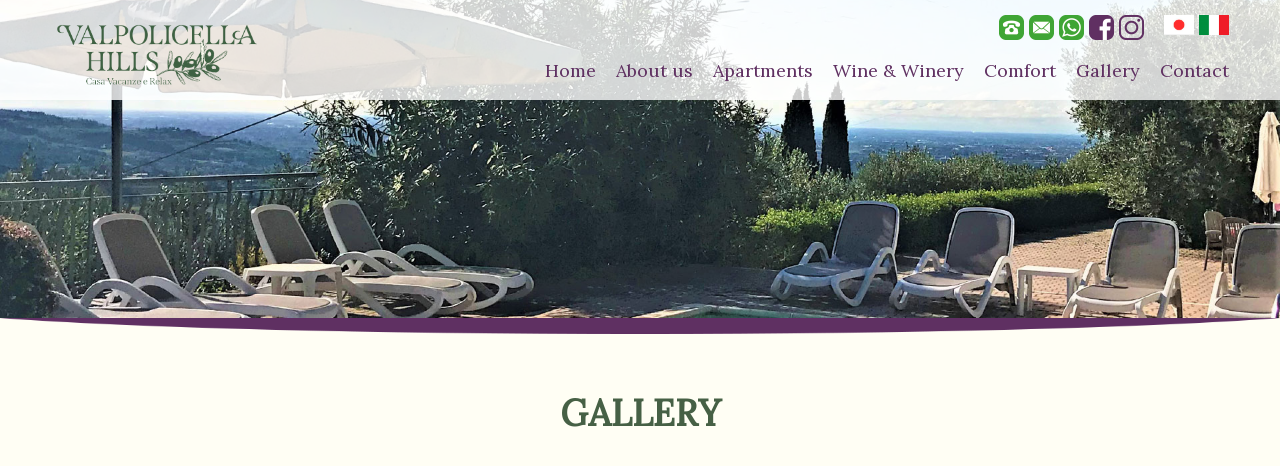

--- FILE ---
content_type: text/html; charset=UTF-8
request_url: https://www.valpolicellahills.com/en/gallery/
body_size: 43699
content:

<!DOCTYPE html>
<html lang="en-US">
<head>
	<meta charset="UTF-8">

	<meta name="description" content="Casa vacanze e relax">
	<meta name="viewport" content="width=device-width, initial-scale=1.0, maximum-scale=1.0">
	<link rel="alternate" hreflang="ja" href="https://www.valpolicellahills.com/ja/gallery/" />
<link rel="alternate" hreflang="en" href="https://www.valpolicellahills.com/en/gallery/" />
<link rel="alternate" hreflang="it" href="https://www.valpolicellahills.com/gallery/" />

	<!-- This site is optimized with the Yoast SEO plugin v15.1.1 - https://yoast.com/wordpress/plugins/seo/ -->
	<title>Gallery - Valpolicella Hills</title>
	<meta name="robots" content="index, follow, max-snippet:-1, max-image-preview:large, max-video-preview:-1" />
	<link rel="canonical" href="https://www.valpolicellahills.com/gallery/" />
	<meta property="og:locale" content="en_US" />
	<meta property="og:type" content="article" />
	<meta property="og:title" content="Gallery - Valpolicella Hills" />
	<meta property="og:url" content="https://www.valpolicellahills.com/en/gallery/" />
	<meta property="og:site_name" content="Valpolicella Hills" />
	<meta property="article:publisher" content="https://www.facebook.com/valpolicellahills/" />
	<meta property="article:modified_time" content="2019-12-20T07:44:42+00:00" />
	<meta name="twitter:card" content="summary_large_image" />
	<script type="application/ld+json" class="yoast-schema-graph">{"@context":"https://schema.org","@graph":[{"@type":"Organization","@id":"https://www.valpolicellahills.com/en/#organization","name":"Valpolicella Hills","url":"https://www.valpolicellahills.com/en/","sameAs":["https://www.facebook.com/valpolicellahills/","https://www.instagram.com/valpolicella_hills/?hl=it","https://www.youtube.com/channel/UCqYQcb-87rI0I81n4W59Vcg"],"logo":{"@type":"ImageObject","@id":"https://www.valpolicellahills.com/en/#logo","inLanguage":"en-US","url":"https://www.valpolicellahills.com/wp-content/uploads/2019/10/logo.png","width":800,"height":298,"caption":"Valpolicella Hills"},"image":{"@id":"https://www.valpolicellahills.com/en/#logo"}},{"@type":"WebSite","@id":"https://www.valpolicellahills.com/en/#website","url":"https://www.valpolicellahills.com/en/","name":"Valpolicella Hills","description":"Casa vacanze e relax","publisher":{"@id":"https://www.valpolicellahills.com/en/#organization"},"potentialAction":[{"@type":"SearchAction","target":"https://www.valpolicellahills.com/en/?s={search_term_string}","query-input":"required name=search_term_string"}],"inLanguage":"en-US"},{"@type":"WebPage","@id":"https://www.valpolicellahills.com/en/gallery/#webpage","url":"https://www.valpolicellahills.com/en/gallery/","name":"Gallery - Valpolicella Hills","isPartOf":{"@id":"https://www.valpolicellahills.com/en/#website"},"datePublished":"2019-11-16T20:56:17+00:00","dateModified":"2019-12-20T07:44:42+00:00","inLanguage":"en-US","potentialAction":[{"@type":"ReadAction","target":["https://www.valpolicellahills.com/en/gallery/"]}]}]}</script>
	<!-- / Yoast SEO plugin. -->


<link rel='dns-prefetch' href='//fonts.googleapis.com' />
<link rel='dns-prefetch' href='//use.fontawesome.com' />
<link rel='dns-prefetch' href='//s.w.org' />
<link rel="alternate" type="application/rss+xml" title="Valpolicella Hills &raquo; Feed" href="https://www.valpolicellahills.com/en/feed/" />
<link rel="alternate" type="application/rss+xml" title="Valpolicella Hills &raquo; Comments Feed" href="https://www.valpolicellahills.com/en/comments/feed/" />
		<script type="text/javascript">
			window._wpemojiSettings = {"baseUrl":"https:\/\/s.w.org\/images\/core\/emoji\/13.0.0\/72x72\/","ext":".png","svgUrl":"https:\/\/s.w.org\/images\/core\/emoji\/13.0.0\/svg\/","svgExt":".svg","source":{"concatemoji":"https:\/\/www.valpolicellahills.com\/wp-includes\/js\/wp-emoji-release.min.js?ver=5.5.17"}};
			!function(e,a,t){var n,r,o,i=a.createElement("canvas"),p=i.getContext&&i.getContext("2d");function s(e,t){var a=String.fromCharCode;p.clearRect(0,0,i.width,i.height),p.fillText(a.apply(this,e),0,0);e=i.toDataURL();return p.clearRect(0,0,i.width,i.height),p.fillText(a.apply(this,t),0,0),e===i.toDataURL()}function c(e){var t=a.createElement("script");t.src=e,t.defer=t.type="text/javascript",a.getElementsByTagName("head")[0].appendChild(t)}for(o=Array("flag","emoji"),t.supports={everything:!0,everythingExceptFlag:!0},r=0;r<o.length;r++)t.supports[o[r]]=function(e){if(!p||!p.fillText)return!1;switch(p.textBaseline="top",p.font="600 32px Arial",e){case"flag":return s([127987,65039,8205,9895,65039],[127987,65039,8203,9895,65039])?!1:!s([55356,56826,55356,56819],[55356,56826,8203,55356,56819])&&!s([55356,57332,56128,56423,56128,56418,56128,56421,56128,56430,56128,56423,56128,56447],[55356,57332,8203,56128,56423,8203,56128,56418,8203,56128,56421,8203,56128,56430,8203,56128,56423,8203,56128,56447]);case"emoji":return!s([55357,56424,8205,55356,57212],[55357,56424,8203,55356,57212])}return!1}(o[r]),t.supports.everything=t.supports.everything&&t.supports[o[r]],"flag"!==o[r]&&(t.supports.everythingExceptFlag=t.supports.everythingExceptFlag&&t.supports[o[r]]);t.supports.everythingExceptFlag=t.supports.everythingExceptFlag&&!t.supports.flag,t.DOMReady=!1,t.readyCallback=function(){t.DOMReady=!0},t.supports.everything||(n=function(){t.readyCallback()},a.addEventListener?(a.addEventListener("DOMContentLoaded",n,!1),e.addEventListener("load",n,!1)):(e.attachEvent("onload",n),a.attachEvent("onreadystatechange",function(){"complete"===a.readyState&&t.readyCallback()})),(n=t.source||{}).concatemoji?c(n.concatemoji):n.wpemoji&&n.twemoji&&(c(n.twemoji),c(n.wpemoji)))}(window,document,window._wpemojiSettings);
		</script>
		<style type="text/css">
img.wp-smiley,
img.emoji {
	display: inline !important;
	border: none !important;
	box-shadow: none !important;
	height: 1em !important;
	width: 1em !important;
	margin: 0 .07em !important;
	vertical-align: -0.1em !important;
	background: none !important;
	padding: 0 !important;
}
</style>
	<link rel='stylesheet' id='layerslider-css'  href='https://www.valpolicellahills.com/wp-content/plugins/LayerSlider/static/layerslider/css/layerslider.css?ver=6.8.1' type='text/css' media='all' />
<link rel='stylesheet' id='wp-block-library-css'  href='https://www.valpolicellahills.com/wp-includes/css/dist/block-library/style.min.css?ver=5.5.17' type='text/css' media='all' />
<link rel='stylesheet' id='contact-form-7-css'  href='https://www.valpolicellahills.com/wp-content/plugins/contact-form-7/includes/css/styles.css?ver=5.3' type='text/css' media='all' />
<link rel='stylesheet' id='tt-easy-google-fonts-css'  href='https://fonts.googleapis.com/css?family=Lora%3Aregular&#038;subset=latin%2Call&#038;ver=5.5.17' type='text/css' media='all' />
<link rel='stylesheet' id='bootstrap-style-css'  href='https://www.valpolicellahills.com/wp-content/themes/xclean/css/bootstrap.min.css?ver=5.5.17' type='text/css' media='all' />
<link rel='stylesheet' id='font-awesome-css'  href='https://www.valpolicellahills.com/wp-content/plugins/js_composer/assets/lib/bower/font-awesome/css/font-awesome.min.css?ver=6.0.3' type='text/css' media='all' />
<link rel='stylesheet' id='style-css'  href='https://www.valpolicellahills.com/wp-content/themes/xclean/style.css?ver=5.5.17' type='text/css' media='all' />
<link rel='stylesheet' id='responsive-css'  href='https://www.valpolicellahills.com/wp-content/themes/xclean/responsive.css?ver=5.5.17' type='text/css' media='all' />
<link rel='stylesheet' id='custom-style-css'  href='https://www.valpolicellahills.com/wp-content/themes/xclean/css/custom-style.css?ver=5.5.17' type='text/css' media='all' />
<link rel='stylesheet' id='google-fonts-css'  href='//fonts.googleapis.com/css?family=Roboto+Condensed:400,700,300' type='text/css' media='all' />
<link rel='stylesheet' id='dtpicker-css'  href='https://www.valpolicellahills.com/wp-content/plugins/date-time-picker-field/assets/js/vendor/datetimepicker/jquery.datetimepicker.min.css?ver=5.5.17' type='text/css' media='all' />
<!--[if lt IE 9]>
<link rel='stylesheet' id='vc_lte_ie9-css'  href='https://www.valpolicellahills.com/wp-content/plugins/js_composer/assets/css/vc_lte_ie9.min.css?ver=6.0.3' type='text/css' media='screen' />
<![endif]-->
<link rel='stylesheet' id='font-awesome-official-css'  href='https://use.fontawesome.com/releases/v5.11.2/css/all.css' type='text/css' media='all' integrity="sha384-KA6wR/X5RY4zFAHpv/CnoG2UW1uogYfdnP67Uv7eULvTveboZJg0qUpmJZb5VqzN" crossorigin="anonymous" />
<link rel='stylesheet' id='js_composer_front-css'  href='https://www.valpolicellahills.com/wp-content/plugins/js_composer/assets/css/js_composer.min.css?ver=6.0.3' type='text/css' media='all' />
<style id='js_composer_front-inline-css' type='text/css'>
.vc_custom_1570632621880{margin-top: 0px !important;margin-right: 0px !important;margin-left: 0px !important;padding-top: 0px !important;padding-right: 0px !important;padding-bottom: 50px !important;padding-left: 0px !important;}.vc_custom_1573938243239{padding-top: 10px !important;}.vc_custom_1573938243239{padding-top: 10px !important;}.vc_custom_1573938243239{padding-top: 10px !important;}.vc_custom_1573938243239{padding-top: 10px !important;}.vc_custom_1570632910828{margin-top: 0px !important;margin-right: 0px !important;margin-bottom: 0px !important;margin-left: 0px !important;padding-top: 0px !important;padding-right: 0px !important;padding-bottom: 0px !important;padding-left: 0px !important;}.vc_custom_1570627367445{background-color: #3fa535 !important;}.vc_custom_1570627372869{background-color: #3fa535 !important;}.vc_custom_1570632598522{margin-top: 0px !important;margin-right: 0px !important;margin-bottom: 0px !important;margin-left: 0px !important;padding-top: 0px !important;padding-right: 0px !important;padding-bottom: 0px !important;padding-left: 0px !important;}.vc_custom_1570632487679{margin-top: 0px !important;margin-right: 0px !important;margin-bottom: 0px !important;margin-left: 0px !important;padding-top: 0px !important;padding-right: 0px !important;padding-bottom: 0px !important;padding-left: 0px !important;}.vc_custom_1570632800666{margin-top: 0px !important;margin-right: 0px !important;margin-bottom: 0px !important;margin-left: 0px !important;padding-top: 0px !important;padding-right: 0px !important;padding-bottom: 0px !important;padding-left: 0px !important;}
</style>
<link rel='stylesheet' id='font-awesome-official-v4shim-css'  href='https://use.fontawesome.com/releases/v5.11.2/css/v4-shims.css' type='text/css' media='all' integrity="sha384-/EdpJd7d6gGFiQ/vhh7iOjiZdf4+6K4al/XrX6FxxZwDSrAdWxAynr4p/EA/vyPQ" crossorigin="anonymous" />
<style id='font-awesome-official-v4shim-inline-css' type='text/css'>
@font-face {
font-family: "FontAwesome";
src: url("https://use.fontawesome.com/releases/v5.11.2/webfonts/fa-brands-400.eot"),
		url("https://use.fontawesome.com/releases/v5.11.2/webfonts/fa-brands-400.eot?#iefix") format("embedded-opentype"),
		url("https://use.fontawesome.com/releases/v5.11.2/webfonts/fa-brands-400.woff2") format("woff2"),
		url("https://use.fontawesome.com/releases/v5.11.2/webfonts/fa-brands-400.woff") format("woff"),
		url("https://use.fontawesome.com/releases/v5.11.2/webfonts/fa-brands-400.ttf") format("truetype"),
		url("https://use.fontawesome.com/releases/v5.11.2/webfonts/fa-brands-400.svg#fontawesome") format("svg");
}

@font-face {
font-family: "FontAwesome";
src: url("https://use.fontawesome.com/releases/v5.11.2/webfonts/fa-solid-900.eot"),
		url("https://use.fontawesome.com/releases/v5.11.2/webfonts/fa-solid-900.eot?#iefix") format("embedded-opentype"),
		url("https://use.fontawesome.com/releases/v5.11.2/webfonts/fa-solid-900.woff2") format("woff2"),
		url("https://use.fontawesome.com/releases/v5.11.2/webfonts/fa-solid-900.woff") format("woff"),
		url("https://use.fontawesome.com/releases/v5.11.2/webfonts/fa-solid-900.ttf") format("truetype"),
		url("https://use.fontawesome.com/releases/v5.11.2/webfonts/fa-solid-900.svg#fontawesome") format("svg");
}

@font-face {
font-family: "FontAwesome";
src: url("https://use.fontawesome.com/releases/v5.11.2/webfonts/fa-regular-400.eot"),
		url("https://use.fontawesome.com/releases/v5.11.2/webfonts/fa-regular-400.eot?#iefix") format("embedded-opentype"),
		url("https://use.fontawesome.com/releases/v5.11.2/webfonts/fa-regular-400.woff2") format("woff2"),
		url("https://use.fontawesome.com/releases/v5.11.2/webfonts/fa-regular-400.woff") format("woff"),
		url("https://use.fontawesome.com/releases/v5.11.2/webfonts/fa-regular-400.ttf") format("truetype"),
		url("https://use.fontawesome.com/releases/v5.11.2/webfonts/fa-regular-400.svg#fontawesome") format("svg");
unicode-range: U+F004-F005,U+F007,U+F017,U+F022,U+F024,U+F02E,U+F03E,U+F044,U+F057-F059,U+F06E,U+F070,U+F075,U+F07B-F07C,U+F080,U+F086,U+F089,U+F094,U+F09D,U+F0A0,U+F0A4-F0A7,U+F0C5,U+F0C7-F0C8,U+F0E0,U+F0EB,U+F0F3,U+F0F8,U+F0FE,U+F111,U+F118-F11A,U+F11C,U+F133,U+F144,U+F146,U+F14A,U+F14D-F14E,U+F150-F152,U+F15B-F15C,U+F164-F165,U+F185-F186,U+F191-F192,U+F1AD,U+F1C1-F1C9,U+F1CD,U+F1D8,U+F1E3,U+F1EA,U+F1F6,U+F1F9,U+F20A,U+F247-F249,U+F24D,U+F254-F25B,U+F25D,U+F267,U+F271-F274,U+F279,U+F28B,U+F28D,U+F2B5-F2B6,U+F2B9,U+F2BB,U+F2BD,U+F2C1-F2C2,U+F2D0,U+F2D2,U+F2DC,U+F2ED,U+F328,U+F358-F35B,U+F3A5,U+F3D1,U+F410,U+F4AD;
}
</style>
<script type='text/javascript' id='layerslider-greensock-js-extra'>
/* <![CDATA[ */
var LS_Meta = {"v":"6.8.1"};
/* ]]> */
</script>
<script type='text/javascript' src='https://www.valpolicellahills.com/wp-content/plugins/LayerSlider/static/layerslider/js/greensock.js?ver=1.19.0' id='layerslider-greensock-js'></script>
<script type='text/javascript' src='https://www.valpolicellahills.com/wp-includes/js/jquery/jquery.js?ver=1.12.4-wp' id='jquery-core-js'></script>
<script type='text/javascript' src='https://www.valpolicellahills.com/wp-content/plugins/LayerSlider/static/layerslider/js/layerslider.kreaturamedia.jquery.js?ver=6.8.1' id='layerslider-js'></script>
<script type='text/javascript' src='https://www.valpolicellahills.com/wp-content/plugins/LayerSlider/static/layerslider/js/layerslider.transitions.js?ver=6.8.1' id='layerslider-transitions-js'></script>
<meta name="generator" content="Powered by LayerSlider 6.8.1 - Multi-Purpose, Responsive, Parallax, Mobile-Friendly Slider Plugin for WordPress." />
<!-- LayerSlider updates and docs at: https://layerslider.kreaturamedia.com -->
<link rel="https://api.w.org/" href="https://www.valpolicellahills.com/en/wp-json/" /><link rel="alternate" type="application/json" href="https://www.valpolicellahills.com/en/wp-json/wp/v2/pages/629" /><link rel="EditURI" type="application/rsd+xml" title="RSD" href="https://www.valpolicellahills.com/xmlrpc.php?rsd" />
<link rel="wlwmanifest" type="application/wlwmanifest+xml" href="https://www.valpolicellahills.com/wp-includes/wlwmanifest.xml" /> 
<meta name="generator" content="WordPress 5.5.17" />
<link rel='shortlink' href='https://www.valpolicellahills.com/en/?p=629' />
<link rel="alternate" type="application/json+oembed" href="https://www.valpolicellahills.com/en/wp-json/oembed/1.0/embed?url=https%3A%2F%2Fwww.valpolicellahills.com%2Fen%2Fgallery%2F" />
<link rel="alternate" type="text/xml+oembed" href="https://www.valpolicellahills.com/en/wp-json/oembed/1.0/embed?url=https%3A%2F%2Fwww.valpolicellahills.com%2Fen%2Fgallery%2F&#038;format=xml" />

<link rel='stylesheet' id='28-css' href='//www.valpolicellahills.com/wp-content/uploads/custom-css-js/28.css?v=2144' type="text/css" media='all' />
<meta name="generator" content="WPML ver:3.9.3 stt:1,27,28;" />
<style type="text/css">.recentcomments a{display:inline !important;padding:0 !important;margin:0 !important;}</style><meta name="generator" content="Powered by WPBakery Page Builder - drag and drop page builder for WordPress."/>
<style type="text/css" id="custom-background-css">
body.custom-background { background-color: #fffef4; }
</style>
	<link rel="icon" href="https://www.valpolicellahills.com/wp-content/uploads/2024/09/cropped-logo-icon-32x32.png" sizes="32x32" />
<link rel="icon" href="https://www.valpolicellahills.com/wp-content/uploads/2024/09/cropped-logo-icon-192x192.png" sizes="192x192" />
<link rel="apple-touch-icon" href="https://www.valpolicellahills.com/wp-content/uploads/2024/09/cropped-logo-icon-180x180.png" />
<meta name="msapplication-TileImage" content="https://www.valpolicellahills.com/wp-content/uploads/2024/09/cropped-logo-icon-270x270.png" />
<style id="tt-easy-google-font-styles" type="text/css">p { color: #466045; }
h1 { color: #466045; }
h2 { color: #466045; }
h3 { color: #466045; }
h4 { color: #466045; }
h5 { color: #466045; }
h6 { }
body,h1,h2,h3,h4,h5,h6 { color: #466045!important; font-family: 'Lora'!important; font-style: normal!important; font-weight: 400!important; }
</style><link rel="shortcut icon" href="https://www.valpolicellahills.com/wp-content/themes/xclean/img/favicon.png"><noscript><style> .wpb_animate_when_almost_visible { opacity: 1; }</style></noscript>	
			
	</style>
</head>
<body data-rsssl=1 class="page-template-default page page-id-629 custom-background wp-custom-logo wpb-js-composer js-comp-ver-6.0.3 vc_responsive">
	
<!-- Global site tag (gtag.js) - Google Analytics -->
<script async src="https://www.googletagmanager.com/gtag/js?id=UA-74035547-1"></script>
<script>
  window.dataLayer = window.dataLayer || [];
  function gtag(){dataLayer.push(arguments);}
  gtag('js', new Date());

  gtag('config', 'UA-74035547-1');
</script>
	
	
<div class="wrapper">
	<header class="header">
		<div class="container">
			<div class="row">
				<div class="col-md-3 col-sm-12 col-xs-12 site-logo">
					<a href="https://www.valpolicellahills.com/en/" class="custom-logo-link" rel="home"><img width="1289" height="512" src="https://www.valpolicellahills.com/wp-content/uploads/2024/09/logo-header.png" class="custom-logo" alt="Valpolicella Hills" srcset="https://www.valpolicellahills.com/wp-content/uploads/2024/09/logo-header.png 1289w, https://www.valpolicellahills.com/wp-content/uploads/2024/09/logo-header-300x119.png 300w, https://www.valpolicellahills.com/wp-content/uploads/2024/09/logo-header-1024x407.png 1024w, https://www.valpolicellahills.com/wp-content/uploads/2024/09/logo-header-768x305.png 768w" sizes="(max-width: 1289px) 100vw, 1289px" /></a>				</div><!-- End .header-logo -->
				<div class="col-md-9 col-sm-12 col-xs-12 header-navigation">
				<div class="flags">
																<a href="/"><img src="/wp-content/uploads/2019/10/it.png"></a>
						<a href="/ja/"><img src="/wp-content/uploads/2019/10/jp.png"></a>
															
					
					<a href="https://www.instagram.com/valpolicella_hills/" target="_blank"><img src="/wp-content/uploads/2019/10/instagram.png" class="socials" style="margin-right:15px"></a>
					<a href="https://www.facebook.com/valpolicellahills/" target="_blank"><img src="/wp-content/uploads/2019/10/facebook.png" class="socials"></a>
					<a href="https://wa.me/393341293578" target="_blank"><img src="/wp-content/uploads/2019/10/whatsapp.png" class="socials nomobile"></a>
					<a href="mailto:info@valpolicellahills.com"><img src="/wp-content/uploads/2019/10/email.png" class="socials nomobile"></a>
					<a href="tel:+393341293578"><img src="/wp-content/uploads/2019/10/telefono.png" class="socials nomobile"></a>
					
										
				</div>
				<button type="button" class="navbar-toggle collapsed" data-toggle="collapse" data-target="#navbar" aria-expanded="false" aria-controls="navbar">
		            <span class="sr-only">Toggle navigation</span>
		            <span class="icon-bar"></span>
		            <span class="icon-bar"></span>
		            <span class="icon-bar"></span>
          		</button>
          			<div id="navbar" class="navbar-collapse collapse" aria-expanded="false" role="navigation">
					<div class="menu-menu_en-container"><ul id="menu-menu_en" class="header-nav"><li id="menu-item-253" class="menu-item menu-item-type-post_type menu-item-object-page menu-item-home menu-item-253"><a href="https://www.valpolicellahills.com/en/">Home</a></li>
<li id="menu-item-286" class="menu-item menu-item-type-post_type menu-item-object-page menu-item-286"><a href="https://www.valpolicellahills.com/en/about/">About us</a></li>
<li id="menu-item-287" class="menu-item menu-item-type-post_type menu-item-object-page menu-item-287"><a href="https://www.valpolicellahills.com/en/apartments/">Apartments</a></li>
<li id="menu-item-588" class="menu-item menu-item-type-post_type menu-item-object-page menu-item-588"><a href="https://www.valpolicellahills.com/en/wine-winery/">Wine &#038; Winery</a></li>
<li id="menu-item-288" class="menu-item menu-item-type-post_type menu-item-object-page menu-item-288"><a href="https://www.valpolicellahills.com/en/comfort/">Comfort</a></li>
<li id="menu-item-637" class="menu-item menu-item-type-post_type menu-item-object-page current-menu-item page_item page-item-629 current_page_item menu-item-637"><a href="https://www.valpolicellahills.com/en/gallery/" aria-current="page">Gallery</a></li>
<li id="menu-item-290" class="menu-item menu-item-type-post_type menu-item-object-page menu-item-290"><a href="https://www.valpolicellahills.com/en/contact/">Contact</a></li>
</ul></div>
					</div>
					<div class="header-cart">

						
					</div><!-- End .header-cart -->

					<div class="header-search">
							<img src="https://www.valpolicellahills.com/wp-content/themes/xclean/img/search.png" alt="img-search">
							<div class="search-inside">
								
<form role="search" method="get" id="searchform" class="searchform" action="https://www.valpolicellahills.com/en/">
	<div>
		<input type="hidden" name="post_type" value="post" >
		<label class="screen-reader-text" for="s"></label>
		<input type="text" value="" name="s" id="s" />
		<input type="submit" id="searchsubmit" value="Search" />
	</div>
</form>								<i class="fa fa-times"></i>
							</div>
					</div><!-- End .header-serch -->
				</div><!-- End .header-navigation -->
			</div><!-- End .header-top -->

			
		</div><!-- End .container -->
	</header><!-- End .header -->
	<div id="content" class="site-content">
			<div class="page-head">
			<div class="container">
				<div class="row">
					<div class="col-md-6 col-sm-6 col-xs-12 information-block">
						<h1 class="page-title">
							Gallery						</h1>
						<div class="breadcrumb-block">
							<div class="breadcrumbs"><span><a href="https://www.valpolicellahills.com/en/"><span>home</span></a></span> <span class="sep"><i class="fa fa-angle-right"></i></span> <span class="current">Gallery</span></div><!-- End .breadcrumbs -->						</div><!-- End .breadcrumb-block -->
					</div><!-- End .col-md-6 .blog-big-title -->
					<div class="col-md-6 col-sm-6 col-xs-12 return-block">
						<a href="javascript: history.go(-1)">Return to Previous Page</a>
					</div><!-- End .col-md-6 .retur-blok -->
				</div><!-- End .row -->
			</div><!-- End .container -->
		</div><!-- End .page-head -->
	<div class="container">
			<div id="page-629" class="post-629 page type-page status-publish hentry">
			<div class="entry-content">
				<div data-vc-full-width="true" data-vc-full-width-init="false" data-vc-stretch-content="true" class="vc_row wpb_row vc_row-fluid vc_custom_1570632621880 vc_row-no-padding"><div class="wpb_column vc_column_container vc_col-sm-12"><div class="vc_column-inner"><div class="wpb_wrapper">
	<div  class="wpb_single_image wpb_content_element vc_align_left  vc_custom_1570632598522">
		
		<figure class="wpb_wrapper vc_figure">
			<div class="vc_single_image-wrapper   vc_box_border_grey"><img width="1920" height="500" src="https://www.valpolicellahills.com/wp-content/uploads/2019/10/headerimage4.jpg" class="vc_single_image-img attachment-full" alt="" loading="lazy" srcset="https://www.valpolicellahills.com/wp-content/uploads/2019/10/headerimage4.jpg 1920w, https://www.valpolicellahills.com/wp-content/uploads/2019/10/headerimage4-300x78.jpg 300w, https://www.valpolicellahills.com/wp-content/uploads/2019/10/headerimage4-768x200.jpg 768w, https://www.valpolicellahills.com/wp-content/uploads/2019/10/headerimage4-1024x267.jpg 1024w" sizes="(max-width: 1920px) 100vw, 1920px" /></div>
		</figure>
	</div>

	<div  class="wpb_single_image wpb_content_element vc_align_left  vc_custom_1570632487679  marginzero">
		
		<figure class="wpb_wrapper vc_figure">
			<div class="vc_single_image-wrapper   vc_box_border_grey"><img width="1920" height="23" src="https://www.valpolicellahills.com/wp-content/uploads/2019/10/linea-viola.png" class="vc_single_image-img attachment-full" alt="" loading="lazy" srcset="https://www.valpolicellahills.com/wp-content/uploads/2019/10/linea-viola.png 1920w, https://www.valpolicellahills.com/wp-content/uploads/2019/10/linea-viola-300x4.png 300w, https://www.valpolicellahills.com/wp-content/uploads/2019/10/linea-viola-768x9.png 768w, https://www.valpolicellahills.com/wp-content/uploads/2019/10/linea-viola-1024x12.png 1024w" sizes="(max-width: 1920px) 100vw, 1920px" /></div>
		</figure>
	</div>
</div></div></div></div><div class="vc_row-full-width vc_clearfix"></div><div class="vc_row wpb_row vc_row-fluid vc_custom_1573938243239"><div class="wpb_column vc_column_container vc_col-sm-12"><div class="vc_column-inner"><div class="wpb_wrapper">
	<div class="wpb_text_column wpb_content_element " >
		<div class="wpb_wrapper">
			<h2 class="p1" style="text-align: center;"><strong>GALLERY</strong></h2>

		</div>
	</div>

	<div class="wpb_video_widget wpb_content_element vc_clearfix   vc_video-aspect-ratio-169 vc_video-el-width-100 vc_video-align-center" >
		<div class="wpb_wrapper">
			
			<div class="wpb_video_wrapper"><iframe title="Valpolicella Hills - Panorama &amp; Relax" width="500" height="281" src="https://www.youtube.com/embed/Z7jw14fGEok?feature=oembed" frameborder="0" allow="accelerometer; autoplay; encrypted-media; gyroscope; picture-in-picture" allowfullscreen></iframe></div>
		</div>
	</div>
</div></div></div></div><div class="vc_row wpb_row vc_row-fluid vc_custom_1573938243239"><div class="wpb_column vc_column_container vc_col-sm-6"><div class="vc_column-inner"><div class="wpb_wrapper">
	<div  class="wpb_single_image wpb_content_element vc_align_left  wpb_animate_when_almost_visible wpb_bottom-to-top bottom-to-top">
		
		<figure class="wpb_wrapper vc_figure">
			<a data-rel="prettyPhoto[rel-629-1397453384]" href="https://www.valpolicellahills.com/wp-content/uploads/2019/10/slider3-1024x586.jpg" target="_self" class="vc_single_image-wrapper   vc_box_border_grey prettyphoto"><img width="1920" height="1098" src="https://www.valpolicellahills.com/wp-content/uploads/2019/10/slider3.jpg" class="vc_single_image-img attachment-full" alt="" loading="lazy" srcset="https://www.valpolicellahills.com/wp-content/uploads/2019/10/slider3.jpg 1920w, https://www.valpolicellahills.com/wp-content/uploads/2019/10/slider3-300x172.jpg 300w, https://www.valpolicellahills.com/wp-content/uploads/2019/10/slider3-768x439.jpg 768w, https://www.valpolicellahills.com/wp-content/uploads/2019/10/slider3-1024x586.jpg 1024w" sizes="(max-width: 1920px) 100vw, 1920px" /></a>
		</figure>
	</div>
</div></div></div><div class="wpb_column vc_column_container vc_col-sm-6"><div class="vc_column-inner"><div class="wpb_wrapper">
	<div  class="wpb_single_image wpb_content_element vc_align_left  wpb_animate_when_almost_visible wpb_bottom-to-top bottom-to-top">
		
		<figure class="wpb_wrapper vc_figure">
			<a data-rel="prettyPhoto[rel-629-1549263734]" href="https://www.valpolicellahills.com/wp-content/uploads/2019/10/slider4-1024x586.jpg" target="_self" class="vc_single_image-wrapper   vc_box_border_grey prettyphoto"><img width="1920" height="1098" src="https://www.valpolicellahills.com/wp-content/uploads/2019/10/slider4.jpg" class="vc_single_image-img attachment-full" alt="" loading="lazy" srcset="https://www.valpolicellahills.com/wp-content/uploads/2019/10/slider4.jpg 1920w, https://www.valpolicellahills.com/wp-content/uploads/2019/10/slider4-300x172.jpg 300w, https://www.valpolicellahills.com/wp-content/uploads/2019/10/slider4-768x439.jpg 768w, https://www.valpolicellahills.com/wp-content/uploads/2019/10/slider4-1024x586.jpg 1024w" sizes="(max-width: 1920px) 100vw, 1920px" /></a>
		</figure>
	</div>
</div></div></div></div><div class="vc_row wpb_row vc_row-fluid vc_custom_1573938243239"><div class="wpb_column vc_column_container vc_col-sm-6"><div class="vc_column-inner"><div class="wpb_wrapper">
	<div  class="wpb_single_image wpb_content_element vc_align_left  wpb_animate_when_almost_visible wpb_bottom-to-top bottom-to-top">
		
		<figure class="wpb_wrapper vc_figure">
			<a data-rel="prettyPhoto[rel-629-1688055937]" href="https://www.valpolicellahills.com/wp-content/uploads/2019/11/IMG_9829-1024x768.jpg" target="_self" class="vc_single_image-wrapper   vc_box_border_grey prettyphoto"><img width="1280" height="960" src="https://www.valpolicellahills.com/wp-content/uploads/2019/11/IMG_9829.jpg" class="vc_single_image-img attachment-full" alt="" loading="lazy" srcset="https://www.valpolicellahills.com/wp-content/uploads/2019/11/IMG_9829.jpg 1280w, https://www.valpolicellahills.com/wp-content/uploads/2019/11/IMG_9829-300x225.jpg 300w, https://www.valpolicellahills.com/wp-content/uploads/2019/11/IMG_9829-1024x768.jpg 1024w, https://www.valpolicellahills.com/wp-content/uploads/2019/11/IMG_9829-768x576.jpg 768w" sizes="(max-width: 1280px) 100vw, 1280px" /></a>
		</figure>
	</div>
</div></div></div><div class="wpb_column vc_column_container vc_col-sm-6"><div class="vc_column-inner"><div class="wpb_wrapper">
	<div  class="wpb_single_image wpb_content_element vc_align_left  wpb_animate_when_almost_visible wpb_bottom-to-top bottom-to-top">
		
		<figure class="wpb_wrapper vc_figure">
			<a data-rel="prettyPhoto[rel-629-1689651096]" href="https://www.valpolicellahills.com/wp-content/uploads/2019/11/IMG_9832-1024x768.jpg" target="_self" class="vc_single_image-wrapper   vc_box_border_grey prettyphoto"><img width="1280" height="960" src="https://www.valpolicellahills.com/wp-content/uploads/2019/11/IMG_9832.jpg" class="vc_single_image-img attachment-full" alt="" loading="lazy" srcset="https://www.valpolicellahills.com/wp-content/uploads/2019/11/IMG_9832.jpg 1280w, https://www.valpolicellahills.com/wp-content/uploads/2019/11/IMG_9832-300x225.jpg 300w, https://www.valpolicellahills.com/wp-content/uploads/2019/11/IMG_9832-1024x768.jpg 1024w, https://www.valpolicellahills.com/wp-content/uploads/2019/11/IMG_9832-768x576.jpg 768w" sizes="(max-width: 1280px) 100vw, 1280px" /></a>
		</figure>
	</div>
</div></div></div></div><div class="vc_row wpb_row vc_row-fluid vc_custom_1573938243239"><div class="wpb_column vc_column_container vc_col-sm-6"><div class="vc_column-inner"><div class="wpb_wrapper">
	<div  class="wpb_single_image wpb_content_element vc_align_left  wpb_animate_when_almost_visible wpb_bottom-to-top bottom-to-top">
		
		<figure class="wpb_wrapper vc_figure">
			<a data-rel="prettyPhoto[rel-629-314116009]" href="https://www.valpolicellahills.com/wp-content/uploads/2019/11/IMG_9834-1024x768.jpg" target="_self" class="vc_single_image-wrapper   vc_box_border_grey prettyphoto"><img width="1280" height="960" src="https://www.valpolicellahills.com/wp-content/uploads/2019/11/IMG_9834.jpg" class="vc_single_image-img attachment-full" alt="" loading="lazy" srcset="https://www.valpolicellahills.com/wp-content/uploads/2019/11/IMG_9834.jpg 1280w, https://www.valpolicellahills.com/wp-content/uploads/2019/11/IMG_9834-300x225.jpg 300w, https://www.valpolicellahills.com/wp-content/uploads/2019/11/IMG_9834-1024x768.jpg 1024w, https://www.valpolicellahills.com/wp-content/uploads/2019/11/IMG_9834-768x576.jpg 768w" sizes="(max-width: 1280px) 100vw, 1280px" /></a>
		</figure>
	</div>
</div></div></div><div class="wpb_column vc_column_container vc_col-sm-6"><div class="vc_column-inner"><div class="wpb_wrapper">
	<div  class="wpb_single_image wpb_content_element vc_align_left  wpb_animate_when_almost_visible wpb_bottom-to-top bottom-to-top">
		
		<figure class="wpb_wrapper vc_figure">
			<a data-rel="prettyPhoto[rel-629-582286507]" href="https://www.valpolicellahills.com/wp-content/uploads/2019/11/IMG_9828-1024x768.jpg" target="_self" class="vc_single_image-wrapper   vc_box_border_grey prettyphoto"><img width="1280" height="960" src="https://www.valpolicellahills.com/wp-content/uploads/2019/11/IMG_9828.jpg" class="vc_single_image-img attachment-full" alt="" loading="lazy" srcset="https://www.valpolicellahills.com/wp-content/uploads/2019/11/IMG_9828.jpg 1280w, https://www.valpolicellahills.com/wp-content/uploads/2019/11/IMG_9828-300x225.jpg 300w, https://www.valpolicellahills.com/wp-content/uploads/2019/11/IMG_9828-1024x768.jpg 1024w, https://www.valpolicellahills.com/wp-content/uploads/2019/11/IMG_9828-768x576.jpg 768w" sizes="(max-width: 1280px) 100vw, 1280px" /></a>
		</figure>
	</div>
</div></div></div></div><div class="vc_row wpb_row vc_row-fluid paddingzero vc_custom_1570632910828"><div class="wpb_column vc_column_container vc_col-sm-12"><div class="vc_column-inner"><div class="wpb_wrapper">
	<div  class="wpb_single_image wpb_content_element vc_align_left  vc_custom_1570632800666">
		
		<figure class="wpb_wrapper vc_figure">
			<div class="vc_single_image-wrapper   vc_box_border_grey"><img width="1920" height="771" src="https://www.valpolicellahills.com/wp-content/uploads/2019/10/footerimage.jpg" class="vc_single_image-img attachment-full" alt="" loading="lazy" srcset="https://www.valpolicellahills.com/wp-content/uploads/2019/10/footerimage.jpg 1920w, https://www.valpolicellahills.com/wp-content/uploads/2019/10/footerimage-300x120.jpg 300w, https://www.valpolicellahills.com/wp-content/uploads/2019/10/footerimage-768x308.jpg 768w, https://www.valpolicellahills.com/wp-content/uploads/2019/10/footerimage-1024x411.jpg 1024w" sizes="(max-width: 1920px) 100vw, 1920px" /></div>
		</figure>
	</div>
</div></div></div></div><div class="vc_row wpb_row vc_row-fluid footer2 vc_custom_1570627367445 vc_row-has-fill"><div class="wpb_column vc_column_container vc_col-sm-12"><div class="vc_column-inner"><div class="wpb_wrapper">
	<div class="wpb_text_column wpb_content_element " >
		<div class="wpb_wrapper">
			<h2 class="p1" style="text-align: center;">COME RAGGIUNGERCI</h2>

		</div>
	</div>
</div></div></div></div><div class="vc_row wpb_row vc_row-fluid footer2 vc_custom_1570627372869 vc_row-has-fill"><div class="wpb_column vc_column_container vc_col-sm-6"><div class="vc_column-inner"><div class="wpb_wrapper"><div  class="wpb_widgetised_column wpb_content_element">
		<div class="wpb_wrapper">
			
			<div id="text-5" class="widget-even widget-2 custom_indirizzo widget widget_text">			<div class="textwidget"><p class="p1"><strong>Valpolicella Hills</strong></p>
<p class="p1"><strong><br />
</strong>Via Colle Masua, 46,<br />
37024 Negrar di Valpolicella (VR)</p>
<p>&nbsp;</p>
<p>Numero di licenza CIN:</p>
<p>IT023052B4LAIIW5BN</p>
<p>&nbsp;</p>
<p><a href="tel:+39 3341293578">Tel: +39 334 1293578</a><br />
<a href="mailto:info@valpolicellahills.com">email: info@valpolicellahills.com</a></p>
<p><a href="tel:+39 3341293578"><img loading="lazy" class="alignnone wp-image-438" src="/wp-content/uploads/2019/10/telefono_white.png" alt="" width="40" height="40" /> </a><a href="mailto:info@valpolicellahills.com"><img loading="lazy" class="alignnone wp-image-438" src="/wp-content/uploads/2019/10/email_white.png" alt="" width="40" height="40" /> </a><a href="https://wa.me/393341293578"><img loading="lazy" class="alignnone wp-image-438" src="/wp-content/uploads/2019/10/whatsapp_white.png" alt="" width="40" height="40" /> </a><a href="https://www.facebook.com/valpolicellahills/"><img loading="lazy" class="alignnone wp-image-438" src="/wp-content/uploads/2019/10/facebook_white.png" alt="" width="40" height="40" /> </a><a href="https://www.instagram.com/valpolicella_hills/"><img loading="lazy" class="alignnone wp-image-438" src="/wp-content/uploads/2019/10/instagram_white.png" alt="" width="40" height="40" /></a></p>
</div>
		</div><div id="media_image-2" class="widget-even widget-last widget-4 footermap widget widget_media_image"><a href="https://goo.gl/maps/VoALy5ZjQoUVTmGj8"><img width="1280" height="662" src="https://www.valpolicellahills.com/wp-content/uploads/2020/10/cartina.jpg" class="image wp-image-995  attachment-full size-full" alt="" loading="lazy" style="max-width: 100%; height: auto;" srcset="https://www.valpolicellahills.com/wp-content/uploads/2020/10/cartina.jpg 1280w, https://www.valpolicellahills.com/wp-content/uploads/2020/10/cartina-300x155.jpg 300w, https://www.valpolicellahills.com/wp-content/uploads/2020/10/cartina-1024x530.jpg 1024w, https://www.valpolicellahills.com/wp-content/uploads/2020/10/cartina-768x397.jpg 768w" sizes="(max-width: 1280px) 100vw, 1280px" /></a></div>
		</div>
	</div>
</div></div></div><div class="wpb_column vc_column_container vc_col-sm-6"><div class="vc_column-inner"><div class="wpb_wrapper"><div  class="wpb_widgetised_column wpb_content_element">
		<div class="wpb_wrapper">
			
			<div id="text-9" class="widget-even widget-2 custom_mappe widget widget_text">			<div class="textwidget"><p><strong>We are at:</strong></p>
<p><a href="https://goo.gl/maps/sNMnxd8TtG7reCZ77" target="_blank" rel="noopener noreferrer"><i class="fas fa-map-marker-alt"></i> 20 minutes from the historic center of Verona (13 km);</a></p>
<p><a href="https://tinyurl.com/yxopsrve" target="_blank" rel="noopener noreferrer"><i class="fas fa-map-marker-alt"></i> 25 minutes from Verona airport (23 km);</a></p>
<p><a href="https://tinyurl.com/y2uu3g4x" target="_blank" rel="noopener noreferrer"><i class="fas fa-map-marker-alt"></i> 40 minutes from Lake Garda (Bardolino 25 km);</a></p>
<p><a href="https://tinyurl.com/yxu6frlz" target="_blank" rel="noopener noreferrer"><i class="fas fa-map-marker-alt"></i> 40 minutes from Gardaland (30 km);</a></p>
<p><a href="https://tinyurl.com/y2cpvfxx" target="_blank" rel="noopener noreferrer"><i class="fas fa-map-marker-alt"></i> 15 minutes from the Aquagarden spa (12 km);</a></p>
<p><a href="https://tinyurl.com/y2sapq7j" target="_blank" rel="noopener noreferrer"><i class="fas fa-map-marker-alt"></i> 50 minutes from Mantua (60 km);</a></p>
<p><a href="https://tinyurl.com/yyy8eaul" target="_blank" rel="noopener noreferrer"><i class="fas fa-map-marker-alt"></i> 75 minutes from Trento (90 km);</a></p>
<p><a href="https://tinyurl.com/yy9k9ud3" target="_blank" rel="noopener noreferrer"><i class="fas fa-map-marker-alt"></i> 90 minutes from Venice (140 km)</a></p>
<p><a href="https://goo.gl/maps/4MqGS3qcCFAhL1KX6" target="_blank" rel="noopener noreferrer"><i class="fas fa-map-marker-alt"></i> 90 minutes from Bergamo airport (140 km)</a></p>
</div>
		</div>
		</div>
	</div>
</div></div></div></div>
			</div> <!-- End .entry-content -->
		</div>
	</div><!-- End .container -->

	</div><!-- End #content .site-content -->
	<footer class="footer">
		
		<div class="footer-main">
			<div class="container">
				<div class="row">

						<div class="col-md-4">

							 

						</div><!-- End .col-md-4 -->

					
				</div><!-- End .row -->

				
			</div><!-- End .container -->
		</div><!-- End .footer-main -->	
		

		<div class="footer-copyright">
			<div class="container">
				<div class="row">
					<div class="col-md-6">

						<div id="text-3" class="widget-odd widget-last widget-first widget-1 copyright-widget widget_text">			<div class="textwidget"><p><span style="color:#FFF; text-align:center; font-size:14px">copyright © 2019 valpolicellahills.com | privacy policy &#8211; cookie policy<br />
Made with love by visivanetwork.it</span></p>
</div>
		</div> 

					</div><!-- End .col-md-6 -->

						
				</div><!-- End .row -->

				
			</div><!-- End .container -->
		</div><!-- End .footer-copyright -->
		
	</footer><!-- End .footer -->
</div><!-- End .wrapper -->
<link rel='stylesheet' id='prettyphoto-css'  href='https://www.valpolicellahills.com/wp-content/plugins/js_composer/assets/lib/prettyphoto/css/prettyPhoto.min.css?ver=6.0.3' type='text/css' media='all' />
<link rel='stylesheet' id='vc_animate-css-css'  href='https://www.valpolicellahills.com/wp-content/plugins/js_composer/assets/lib/bower/animate-css/animate.min.css?ver=6.0.3' type='text/css' media='all' />
<script type='text/javascript' id='contact-form-7-js-extra'>
/* <![CDATA[ */
var wpcf7 = {"apiSettings":{"root":"https:\/\/www.valpolicellahills.com\/en\/wp-json\/contact-form-7\/v1","namespace":"contact-form-7\/v1"}};
/* ]]> */
</script>
<script type='text/javascript' src='https://www.valpolicellahills.com/wp-content/plugins/contact-form-7/includes/js/scripts.js?ver=5.3' id='contact-form-7-js'></script>
<script type='text/javascript' src='https://www.valpolicellahills.com/wp-content/themes/xclean/js/bootstrap.min.js?ver=5.5.17' id='bootstrap-js-js'></script>
<script type='text/javascript' src='https://www.valpolicellahills.com/wp-content/themes/xclean/js/owl-carousel/owl.carousel.js?ver=5.5.17' id='owl.carousel-js'></script>
<script type='text/javascript' src='https://www.valpolicellahills.com/wp-content/themes/xclean/js/main-script.js?ver=5.5.17' id='et-scripts-js'></script>
<script type='text/javascript' src='https://www.valpolicellahills.com/wp-content/themes/xclean/js/et-modernizr.js?ver=5.5.17' id='et-modernizr-js'></script>
<script type='text/javascript' src='https://www.valpolicellahills.com/wp-content/plugins/date-time-picker-field/assets/js/vendor/moment/moment.js?ver=5.5.17' id='dtp-moment-js'></script>
<script type='text/javascript' src='https://www.valpolicellahills.com/wp-content/plugins/date-time-picker-field/assets/js/vendor/datetimepicker/jquery.datetimepicker.full.min.js?ver=5.5.17' id='dtpicker-js'></script>
<script type='text/javascript' id='dtpicker-build-js-extra'>
/* <![CDATA[ */
var datepickeropts = {"selector":".datefield","locale":"en","theme":"default","datepicker":"on","timepicker":"on","inline":"off","placeholder":"off","preventkeyboard":"off","minDate":"off","step":"60","minTime":"00:00","maxTime":"23:59","offset":"0","min_date":"","max_date":"","dateformat":"DD-MM-YYYY","hourformat":"HH:mm","load":"full","dayOfWeekStart":"1","disabled_days":"","disabled_calendar_days":"","allowed_times":"","sunday_times":"","monday_times":"","tuesday_times":"","wednesday_times":"","thursday_times":"","friday_times":"","saturday_times":"","i18n":{"en":{"months":["January","February","March","April","May","June","July","August","September","October","November","December"],"dayOfWeekShort":["Sun","Mon","Tue","Wed","Thu","Fri","Sat"],"dayOfWeek":["Sunday","Monday","Tuesday","Wednesday","Thursday","Friday","Saturday"]}},"format":"DD-MM-YYYY HH:mm","clean_format":"d-m-Y H:i","value":"20-01-2026 03:00","timezone":"Europe\/Rome","utc_offset":"1","now":"20-01-2026 02:46"};
/* ]]> */
</script>
<script type='text/javascript' src='https://www.valpolicellahills.com/wp-content/plugins/date-time-picker-field/assets/js/dtpicker.js?ver=5.5.17' id='dtpicker-build-js'></script>
<script type='text/javascript' src='https://www.valpolicellahills.com/wp-includes/js/wp-embed.min.js?ver=5.5.17' id='wp-embed-js'></script>
<script type='text/javascript' src='https://www.valpolicellahills.com/wp-content/plugins/js_composer/assets/js/dist/js_composer_front.min.js?ver=6.0.3' id='wpb_composer_front_js-js'></script>
<script type='text/javascript' src='https://www.valpolicellahills.com/wp-content/plugins/js_composer/assets/lib/prettyphoto/js/jquery.prettyPhoto.min.js?ver=6.0.3' id='prettyphoto-js'></script>
<script type='text/javascript' src='https://www.valpolicellahills.com/wp-content/plugins/js_composer/assets/lib/vc_waypoints/vc-waypoints.min.js?ver=6.0.3' id='vc_waypoints-js'></script>

	</body>
</html>

--- FILE ---
content_type: text/css
request_url: https://www.valpolicellahills.com/wp-content/themes/xclean/style.css?ver=5.5.17
body_size: 15250
content:
/*
Theme Name: XClean
Theme URI: https://www.8theme.com/shop/wordpress/wooclean/
Author: 8theme
Author URI: http://8theme.com/
Description: Clean WooCommerce theme for WordPress
Version: 1.0.7
Tags: grid-layout, footer-widgets, blog, e-commerce, education, entertainment, food-and-drink, holiday, news, photography, portfolio
License: GNU General Public License version 3.0
License URI: http://www.gnu.org/licenses/gpl-3.0.html
Text Domain: xclean
*/
/*===================================
=           Style Reset            =
===================================*/
html,
body,
div,
span,
applet,
object,
iframe,
p,
blockquote,
pre,
a,
abbr,
acronym,
address,
big,
cite,
code,
del,
dfn,
em,
img,
ins,
kbd,
q,
s,
samp,
small,
strike,
sub,
sup,
tt,
var,
b,
u,
i,
center,
dl,
dd,
ol,
ul,
li,
fieldset,
form,
label,
legend,
table,
caption,
tbody,
tfoot,
thead,
tr,
th,
td,
article,
aside,
canvas,
details,
embed,
figure,
figcaption,
footer,
header,
hgroup,
menu,
nav,
output,
ruby,
section,
summary,
time,
mark,
audio,
video {
  margin: 0;
  padding: 0;
  border: 0;
  font-size: 100%;
  font: inherit;
  vertical-align: baseline;
}
strong,
dt {
  margin: 0;
  padding: 0;
  border: 0;
  font-size: 100%;
  vertical-align: baseline;
}
h1,
h2,
h3,
h4,
h5,
h6 {
  margin: 0;
  padding: 0;
  border: 0;
  vertical-align: baseline;
}
/* HTML5 display-role reset for older browsers */
article,
aside,
details,
figcaption,
figure,
footer,
header,
hgroup,
menu,
nav,
section {
  display: block;
}
body {
  line-height: 1;
}
html,
body {
  margin: 0;
  padding: 0;
  height: auto;
}
blockquote,
q {
  quotes: none;
}
blockquote:before,
blockquote:after,
q:before,
q:after {
  content: '';
  content: none;
}
table {
  border-collapse: collapse;
  border-spacing: 0;
}
* {
  -webkit-box-sizing: border-box;
  -moz-box-sizing: border-box;
  box-sizing: border-box;
}
:focus {
  outline: none;
}
img {
  max-width: 100%;
  height: auto;
}
/*=====  End of Style Reset  ======*/
/*====================================
=           Style Global            =
====================================*/
body {
  font-family: 'Roboto Condensed', sans-serif !important;
}

p {
  font-size: 16px;
  color: #999;
  font-weight: 300;
  line-height: 24px;
  margin-bottom: 15px;
  -ms-word-wrap: break-word;
  word-wrap: break-word;
}
a {
  text-decoration: none;
}
h6,
h5,
h4,
h3,
h2,
h1 {
  -ms-word-wrap: break-word;
  word-wrap: break-word;
}
.map {
  margin-bottom: 55px;
}
address {
  color: #a3aaa1;
}
address h6 {
  font-size: 16px;
  padding-bottom: 15px;
  padding-top: 25px;
}
address ul {
  margin: 0 !important;
}
address ul li {
  font-size: 16px;
  color: #999;
  padding-bottom: 10px;
  font-weight: 300;
  list-style: none;
}
address a {
  font-size: 16px;
  text-decoration: underline;
  font-weight: 400;
  margin-bottom: 5px;
  display: block;
  color: #222;
}
address p {
  margin-bottom: 5px;
}
address .icon {
  margin-top: 15px !important;
}
address .icon li {
  display: inline-block;
  padding-right: 15px;
  list-style: none;
}
address .icon li a {
  color: #999;
}
address .icon li a:hover {
  color: #222;
}
blockquote {
  font-size: 23px;
  color: #4c4c4c;
  border-left: 5px solid #e6e6e6;
  padding-left: 25px;
  margin: 45px 0;
}
blockquote p {
  font-style: italic;
  line-height: 38px !important;
  font-size: 23px;
  color: #4c4c4c;
  font-weight: 400;
}
cite,
q,
var {
  font-style: italic;
}
.contact7 {
  margin-bottom: 60px;
}
.wpcf7 h3 {
  text-transform: uppercase;
  margin-bottom: 25px;
}
.wpcf7-form .text p {
  margin-bottom: 45px;
}
.wpcf7-form .your-name input {
  margin-right: 30px;
}
.wpcf7-form .your-email input,
.wpcf7-form .your-name input {
  margin-bottom: 35px;
}
.wpcf7-form .your-subject input {
  margin-bottom: 35px;
}
.wpcf7-form input,
.wpcf7-form textarea {
  border: none;
  border-bottom: 1px solid #e6e6e6;
  background: transparent;
  color: #b2b2b2;
  font-size: 16px;
}
.wpcf7-form input:focus,
.wpcf7-form textarea:focus {
  border: none;
  border-bottom: 1px solid #000;
}
.wpcf7-form textarea {
  height: 130px;
  margin-bottom: 25px;
}
.wpcf7-form .wpcf7-submit {
  width: auto;
  background: #000;
  border: none;
  font-size: 14px;
  color: #fff;
  text-transform: uppercase;
  padding: 0 10px;
  height: 35px;
  -webkit-transition: 0.3s linear;
  -moz-transition: 0.3s linear;
  -ms-transition: 0.3s linear;
  -o-transition: 0.3s linear;
  transition: 0.3s linear;
}
.wpcf7-form .wpcf7-submit:hover {
  background: #666;
  border-color: #666;
}
.entry-content > ol,
.entry-content > ul {
  margin: 0 0 20px 45px;
  font-size: 16px;
  line-height: 1.5;
}

.entry-content > table {
  margin: 20px 0;
  width: 100%;
  border: 1px solid #ddd;
  border-collapse: separate;
  border-left: 0;
  -webkit-border-radius: 4px;
  -moz-border-radius: 4px;
  border-radius: 4px;
}
.entry-content > table th,
.entry-content > table td {
  padding: 8px;
  border-top: 1px solid #ddd;
  border-left: 1px solid #ddd;
  vertical-align: top;
  text-align: left;
  line-height: 18px;
}
.entry-content dd {
  margin-left: 10px;
}
.entry-content ol,
.entry-content ul {
  margin: 0 0 10px 25px;
}
/*=====  End of Style Global  ======*/
/*=======================================
=            Global Variable            =
=======================================*/
/*=====  End of Global Variable  ======*/
/*==============================
=            Mixins            =
==============================*/
/*=====  End of Mixins  ======*/
/*====================================
=           Style Header            =
====================================*/
.header .header-nav .menu-item-has-children ul li:hover > ul {
  opacity: 1;
  left: 170px;
  top: 0;
}
.header .header-nav .menu-item-has-children ul li > ul {
  opacity: 0;
  left: 170px;
  top: 0;
}
.header .navbar-collapse.collapse {
  right: 90px;
  position: relative;
  float: right;
}
.header {
  padding: 62px 0;
  background-color: #fff;
}
.header .site-logo img {
  margin-top: 10px;
}
.header-nav {
  float: left;
}
.header-nav li {
  display: inline-block;
  position: relative;
  padding: 15px 20px;
  background: #fff;
  cursor: pointer;
  -webkit-transition: all 0.2s;
  -moz-transition: all 0.2s;
  -ms-transition: all 0.2s;
  -o-transition: all 0.2s;
  transition: all 0.2s;
}
.header-nav li a {
  color: #808080;
  font-size: 16px;
  font-weight: 300;
  text-transform: uppercase;
  -webkit-transition: 0.5s linear;
  -moz-transition: 0.5s linear;
  -ms-transition: 0.5s linear;
  -o-transition: 0.5s linear;
  transition: 0.5s linear;
}
.header-nav li a:hover {
  text-decoration: underline;
  color: #000000;
}
.header-nav li:hover .sub-menu {
  display: block;
  opacity: 1;
  visibility: visible;
}
.header-nav li .sub-menu {
  padding: 30px 0 30px 20px;
  position: absolute;
  top: 46px;
  left: 0;
  -webkit-box-shadow: none;
  -moz-box-shadow: none;
  box-shadow: none;
  display: none;
  opacity: 0;
  visibility: hidden;
  -moz-transition: opacity 0.2s;
  -ms-transition: opacity 0.2s;
  -o-transition: opacity 0.2s;
  transition: opacity 0.2s;
  width: 190px;
  z-index: 1;
  background-color: #353535;
}
.header-nav li .sub-menu li {
  background-color: transparent;
  width: 100%;
  padding: 0 0 20px 0;
}
.header-nav li .sub-menu li:last-child {
  padding-bottom: 0;
}
.header-nav li .sub-menu li.menu-item-has-children > a:after {
  content: "\f105";
  color: #fff;
  font-family: FontAwesome;
  float: right;
  padding-right: 15px;
}
.header-nav li .sub-menu li a {
  font-size: 14px;
  color: #999;
  text-transform: none;
}
.header-nav li .sub-menu li a:hover {
  color: #fff;
  text-decoration: none;
}
.header-nav li .sub-menu li a:hover:before {
  opacity: 1;
  font-size: 14px;
  margin-right: 23px;
  -webkit-transition: 0.25s linear;
  -moz-transition: 0.25s linear;
  transition: 0.25s linear;
  -webkit-transform: translateX(15px);
  -moz-transform: translateX(15px);
  -ms-transform: translateX(15px);
  transform: translateX(15px);
}
.header-nav li .sub-menu li a:before {
  font-family: FontAwesome;
  content: "\f178";
  color: #fff;
  font-size: 14px;
  opacity: 0;
  display: inline-block;
  -webkit-transition: 0.25s linear;
  -moz-transition: 0.25s linear;
  transition: 0.25s linear;
  -webkit-transform: translateX(-10px);
  -moz-transform: translateX(-10px);
  -ms-transform: translateX(-10px);
  transform: translateX(-10px);
}
.header-cart {
  margin-top: 11px;
  position: absolute;
  right: 70px;
  top: 0px;
}
.header-cart > a {
  position: relative;
  display: block;
  padding-bottom: 20px;
}
.header-cart > a:before {
  content: "";
  background-image: url(img/cart.png);
  width: 18px;
  height: 20px;
  display: block;
}
.header-cart > a .cart-count {
  position: absolute;
  top: -9px;
  background: #bfbfbf;
  left: 9px;
  line-height: 9px;
  color: #fff;
  padding: 4px 6px;
  text-align: center;
  border-radius: 100%;
  font-size: 10px;
  font-weight: bold;
}
.header-cart:hover .dropdown {
  visibility: visible;
  opacity: 1;
  filter: alpha(opacity=100);
  top: 41px;
}
.header-cart .dropdown {
  z-index: 1000;
  visibility: hidden;
  opacity: 0;
  background-color: #353535;
  -webkit-transition: 0.3s linear;
  -moz-transition: 0.3s linear;
  -ms-transition: 0.3s linear;
  -o-transition: 0.3s linear;
  transition: 0.3s linear;
  padding: 27px 25px 30px;
  width: 260px;
  position: absolute;
  top: 65px;
  right: 0;
}
.header-cart .dropdown h5 {
  font-size: 13px;
  color: #fff;
  border-width: 2px;
  border-color: #494949;
  padding-bottom: 16px;
}
.header-cart .widget_shopping_cart {
  margin-bottom: 0;
}
.header-cart .widget_shopping_cart ul {
  margin-top: 0;
}
.header-cart .widget_shopping_cart ul li {
  border-bottom: 1px solid #4e4e4e;
  padding-bottom: 20px;
  margin-bottom: 0px !important;
  padding-top: 20px;
  list-style: none;
  padding-left: 30px;
  position: relative;
}
.header-cart .widget_shopping_cart ul li .wp-post-image {
  width: 40px;
  margin-right: 0;
  float: right;
}
.header-cart .widget_shopping_cart ul li .quantity {
  color: #999;
  font-size: 14px;
}
.header-cart .widget_shopping_cart ul li a {
  color: #fff;
  margin-bottom: 5px;
}
.header-cart .widget_shopping_cart ul li a.remove {
  font-size: 0;
  top: 7px;
  left: 0;
}
.header-cart .widget_shopping_cart ul li a.remove:before {
  content: "";
  display: block;
  background: url(img/close.png) center center no-repeat;
  width: 10px;
  height: 10px;
  font-size: 16px;
}
.header-cart .widget_shopping_cart ul li:last-child {
  margin-bottom: 20px !important;
}
.header-cart .widget_shopping_cart ul li.empty {
  font-size: 14px;
  color: #fff;
  letter-spacing: 1px;
}
.header-cart .widget_shopping_cart .total {
  border-top: none;
  border-bottom: 1px solid #4e4e4e;
  font-size: 14px;
  color: #999;
  text-transform: uppercase;
  text-align: center;
  padding-top: 0;
  padding-bottom: 20px;
  letter-spacing: 1px;
}
.header-cart .widget_shopping_cart .total .amount {
  font-size: 20px;
  color: #fff;
}
.header-cart .widget_shopping_cart .buttons a {
  display: inline-block;
  background-color: #454545;
  letter-spacing: 1px;
  padding: 6px 19px 6px 30px;
}
.header-cart .widget_shopping_cart .buttons a.checkout {
  margin-left: 0;
  margin-top: 8px;
}
.header-cart .widget_shopping_cart .buttons a:hover:after {
  padding-left: 10px;
}
.header-cart .variation {
  padding: 0;
}
.header-cart .variation dt {
  color: #fff;
  font-size: 14px;
  font-weight: 400;
}
.header-cart .variation dd p {
  margin-bottom: 5px;
  font-size: 13px;
}
.site-content {
  margin-bottom: 70px;
  margin-top: 170px;
}
.header-search {
  display: inline-block;
  position: absolute;
  right: -4px;
  top: 4px;
  cursor: pointer;
}
.header-search img {
  display: inline-block;
  float: right;
  padding: 7px 20px 20px 20px;
}
.header-search:hover form {
  bottom: 0;
  visibility: visible;
  opacity: 1;
  left: -210px;
  -webkit-transition: 0.3s linear;
  -moz-transition: 0.3s linear;
  -ms-transition: 0.3s linear;
  -o-transition: 0.3s linear;
  transition: 0.3s linear;
}
.header-search .search-inside {
  width: 5px;
  height: 5px;
}
.header-search .screen-reader-text {
  display: none;
}
.header-search form {
  display: inline-block;
  position: relative;
  width: 260px;
  bottom: -30px;
  left: -210px;
  padding: 33px 25px;
  -webkit-box-sizing: border-box;
  -moz-box-sizing: border-box;
  box-sizing: border-box;
  visibility: hidden;
  opacity: 0;
  z-index: 9999;
  background-color: #333;
  -webkit-transition: 0.3s linear;
  -moz-transition: 0.3s linear;
  -ms-transition: 0.3s linear;
  -o-transition: 0.3s linear;
  transition: 0.3s linear;
}
.header-search form input[type="text"] {
  width: 174px;
  border: none;
  background-color: transparent;
  border: 1px solid #454545;
  box-shadow: inset 0 1px 2px rgba(0, 0, 0, 0.1);
  padding: 0 10px;
  height: 35px;
  float: left;
  margin-right: -4px;
}
.header-search form input[type="submit"] {
  background: url(img/icon-search.png) center center no-repeat;
  font-size: 0;
  width: auto;
  border: none;
  height: 35px;
  width: 35px;
  padding: 0;
  background-color: #454545;
  -webkit-transition: 0.3s linear;
  -moz-transition: 0.3s linear;
  -ms-transition: 0.3s linear;
  -o-transition: 0.3s linear;
  transition: 0.3s linear;
}
.header-search form input[type="submit"]:hover {
  background-color: rgba(107, 107, 107, 0.61);
}
.home .star-rating {
  display: none;
}
.home .wooproduct {
  margin-bottom: 75px;
}
.home .wooproduct .products {
  margin: 0;
}
.site-content .big-title h4 {
  font-size: 85px;
  font-weight: 300;
  color: #fff;
  border-bottom: 5px solid #fff;
  padding-top: 0;
  display: inline-block;
}
.site-content .big-title .vertical-middle {
  top: 40% !important;
}
/**
 *
 * Fixed header
 *
 */
.header {
  position: fixed;
  top: 0;
  left: 0;
  width: 100%;
  z-index: 1000;
  height: 170px;
  -webkit-transition: height 0.3s;
  -moz-transition: height 0.3s;
  transition: height 0.3s;
  -webkit-transition: 0.5s linear;
  -moz-transition: 0.5s linear;
  -ms-transition: 0.5s linear;
  -o-transition: 0.5s linear;
  transition: 0.5s linear;
}
.header.fixed-header {
}
/*=====  End of Style Header  ======*/
/*==================================
=           Style Shop            =
==================================*/
.page-head {
  border-top: 1px solid #ebebeb;
  padding: 60px 0;
}
.page-head h1 {
  font-size: 36px;
  color: #090909;
  font-weight: 300;
  margin-bottom: 15px;
  text-transform: capitalize;
}
.page-head .woocommerce-breadcrumb,
.page-head .breadcrumbs {
  font-size: 14px;
  color: #b2b2b2;
  text-transform: uppercase;
  letter-spacing: 2px;
}
.page-head .woocommerce-breadcrumb a,
.page-head .breadcrumbs a {
  font-size: 14px;
  color: #b2b2b2;
}
.page-head .woocommerce-breadcrumb span,
.page-head .breadcrumbs span {
  padding: 0 10px;
}
.page-head .breadcrumbs span {
  padding: 0;
}
.page-head .return-block {
  text-align: right;
  text-decoration: underline;
  text-transform: uppercase;
  padding-top: 10px;
}
.page-head .return-block a {
  font-size: 14px;
  color: #4c4c4c;
  letter-spacing: 2px;
  -webkit-transition: 0.3s linear;
  -moz-transition: 0.3s linear;
  -ms-transition: 0.3s linear;
  -o-transition: 0.3s linear;
  transition: 0.3s linear;
}
.page-head .return-block a:hover {
  color: #929292;
}
.filter-wrap {
  border-bottom: 1px solid #ededed;
  padding-bottom: 20px;
  padding-top: 20px;
  margin-bottom: 30px;
  border-top: 1px solid #ededed;
}
.post-type-archive-product .star-rating {
  display: none;
}
.products {
  margin: 0 -15px !important;
}
.products li {
  vertical-align: top;
  display: inline-block;
  width: 32.9%;
  margin-bottom: 10px;
  position: relative;
  padding: 0 15px;
  text-align: center;
  color: #999999;
}
.products li:hover a .second-image {
  opacity: 1;
}
.products li a {
  font-size: 12px;
  text-transform: uppercase;
  letter-spacing: 2px;
  position: relative;
  display: inline-block;
  text-decoration: none;
}
.products li a img {
  opacity: 1;
}
.products li a img.second-image {
  position: absolute;
  top: 0;
  left: 0;
  opacity: 0;
  -webkit-transition: opacity 0.2s linear;
  -moz-transition: opacity 0.2s linear;
  -o-transition: opacity 0.2s linear;
  transition: opacity 0.2s linear;
}
.products li a h2 {
  margin-top: 20px;
}
.products li .star-rating {
  overflow: hidden;
  position: relative;
  height: 1em;
  line-height: 1;
  font-size: 1em;
  width: 65px;
  font-family: "FontAwesome";
  display: none;
}
.products li .star-rating:before {
  content: "\f005\f005\f005\f005\f005";
  color: #d3ced2;
  float: left;
  top: 0;
  left: 0;
  position: absolute;
  color: #a1b1bc;
}
.products li .star-rating span {
  overflow: hidden;
  float: left;
  top: 0;
  left: 0;
  position: absolute;
  padding-top: 1.5em;
}
.products li .star-rating span:before {
  content: "\f005\f005\f005\f005\f005";
  top: 0;
  position: absolute;
  left: 0;
}
.products li img {
  float: left;
  display: inline-block;
}
.products li h3 {
  font-size: 18px;
  line-height: 26px;
  font-weight: 400;
  text-transform: uppercase;
  letter-spacing: 0;
  color: #000;
  margin-bottom: 10px;
  padding: 0 10px 0;
  margin-top: 20px;
  display: inline-block;
}
.products li .price {
  display: block;
  font-size: 18px;
  margin-top: 20px;
}
.products li .price del {
  margin-right: 10px;
  text-decoration: line-through;
  color: #bfbfbf;
  font-weight: 300;
}
.products li .price del .amount {
  color: #bfbfbf;
  font-size: 20px;
}
.products li .price ins {
  text-decoration: none;
}
.products li .price .amount {
  color: #1a1a1a;
}
.products li .added_to_cart {
  display: none !important;
}
.products li .add_to_cart_button,
.products li .added_to_cart,
.products li .product_type_simple,
.products li .product_type_grouped,
.products li .product_type_external {
  display: inline-block;
  opacity: 0;
  color: #f8f8f8;
  font-size: 18px;
  border-radius: 4px;
  letter-spacing: 0;
  margin-top: 15px;
}
.products li .add_to_cart_button:hover,
.products li .added_to_cart:hover,
.products li .product_type_simple:hover,
.products li .product_type_grouped:hover,
.products li .product_type_external:hover {
  text-decoration: underline;
}
.products li .add_to_cart_button.added {
  display: block;
}
.products li .loading::before {
  content: '\f110';
  color: #000;
  font-family: "FontAwesome";
  display: inline-block;
  margin-right: 4px;
  animation: spin 0.4s infinite linear;
}
@keyframes spin {
  0% {
    transform: rotate(0deg);
  }
  100% {
    transform: rotate(360deg);
  }
}
.products li .onsale {
  color: #fff;
  top: 15px;
  right: 15px;
  padding: 5px 5px;
  font-size: 12px;
  font-weight: 400;
  display: inline-block;
  position: absolute;
  text-align: center;
  background-color: #bfbfbf;
  letter-spacing: 1px;
}
.products li .product-img-link {
  margin-bottom: 22px;
}
ul li .star-rating,
.woocommerce ul.product_list_widget li .star-rating {
  color: #ffd700;
  margin-bottom: 15px;
}
.woocommerce-pagination {
  display: inline-block;
  text-align: right;
  font-family: 'FontAwesome';
  float: right;
}
.woocommerce-pagination ul li {
  display: inline-block;
  font-size: 12px;
  color: #666666;
  border: 1px solid #e3e3e3;
  border-radius: 0px;
}
.woocommerce-pagination ul li a,
.woocommerce-pagination ul li span {
  display: inline-block;
  padding: 12px 15px;
  border-radius: 0;
  color: #666;
}
.woocommerce-pagination ul li span {
  background-color: #b3b3b3;
  color: #fff;
  border-color: #b3b3b3;
}
.woocommerce-pagination ul li a:hover {
  background-color: #b3b3b3;
  color: #fff;
  text-decoration: none;
}
.woocommerce-pagination ul li a:hover:before {
  color: #fff !important;
}
.woocommerce-pagination ul li a.next,
.woocommerce-pagination ul li a.prev {
  font-size: 0;
  padding: 13px 16px 14.5px 16px;
  margin-top: -1px;
}
.woocommerce-pagination ul li a.next:before,
.woocommerce-pagination ul li a.prev:before {
  display: block;
  font-family: FontAwesome;
  font-size: 14px;
  color: #666;
  height: 10px;
  position: relative;
  top: -2px;
}
.woocommerce-pagination ul li a.prev:before {
  content: "\f104";
}
.woocommerce-pagination ul li a.next:before {
  content: "\f105";
}
/*sorting*/
.woocommerce-ordering {
  color: #7c7c7c;
  font-size: 14px;
  display: inline-block;
  position: relative;
  cursor: pointer;
}
.woocommerce-ordering select {
  text-transform: capitalize;
  border: 1px solid #ebebeb;
  width: 150px;
  height: 35px;
  outline: none;
  border-radius: 0;
  -webkit-border-radius: 0;
  -webkit-appearance: none;
  -moz-appearance: none;
  -ms-appearance: none;
  background-color: transparent;
  padding-left: 10px;
}
.woocommerce-ordering:before {
  content: "\f107";
  display: block;
  font-family: FontAwesome;
  position: absolute;
  height: 100%;
  right: 0;
  border-left: 1px solid #ebebeb;
  padding: 10px 12px;
  z-index: -1;
}
.variations {
  margin-bottom: 15px;
}
.woocommerce-result-count {
  display: inline-block;
  margin-right: 20px;
  margin-left: 17px;
  color: #343434;
  font-size: 13px;
  text-transform: uppercase;
  letter-spacing: 1px;
  margin-bottom: 0;
}
/*related product widget*/
.widget_top_rated_products .product_list_widget li {
  display: inline-block;
  border-bottom: 1px solid #ecf0f1;
  padding: 20px 0;
  width: 100%;
}
.widget_top_rated_products .product_list_widget li del .amount {
  margin-right: 5px;
  color: #bfbfbf;
  font-size: 14px;
  font-weight: 300;
}
.widget_top_rated_products .product_list_widget li ins,
.widget_top_rated_products .product_list_widget li .amount {
  color: #cd0000;
}
.widget_top_rated_products .product_list_widget .product-title {
  display: inline-block;
  font-weight: 900;
  font-size: 14px;
  color: #2c3e50;
  margin-bottom: 15px;
}
.widget_top_rated_products .product_list_widget .product-title:hover {
  color: #1abc9c;
}
/**
 *
 * Sidebar
 *
 */
.sidebar .woocommerce h5 {
  font-size: 18px;
  color: #1a1a1a;
  text-transform: uppercase;
  border-bottom: 1px solid #ebebeb;
  padding-bottom: 25px;
  letter-spacing: 3px;
}
.sidebar .woocommerce:first-child {
  border-top: 1px solid #ebebeb;
  padding-top: 27px;
}
.widget_product_categories {
  margin-bottom: 65px;
}
.widget_product_categories .product-categories li {
  border-bottom: 1px solid #ebebeb;
}
.widget_product_categories .product-categories li a {
  font-size: 13px;
  color: #999;
  text-transform: uppercase;
  letter-spacing: 2px;
  padding: 16px 0;
  display: block;
}
.widget_product_categories .product-categories .children {
  margin: 0;
}
.widget_product_categories .product-categories .children li {
  padding-left: 15px;
  border-bottom: none;
  border-top: 1px solid #ebebeb;
}
.widget_price_filter {
  margin-bottom: 65px;
}
.widget_price_filter h5 {
  margin-bottom: 30px;
}
.widget_price_filter form {
  padding-right: 9px;
}
.widget_price_filter .price_slider.ui-corner-all {
  height: 3px;
  margin-top: -1px;
  position: relative;
  background-color: #808080;
  top: 0;
  box-sizing: border-box;
}
.widget_price_filter .price_slider .ui-slider-handle {
  border: none;
  background-color: #1a1a1a;
  cursor: pointer;
  height: 10px;
  outline: none;
  position: absolute;
  top: -3px;
  margin-left: -1px;
  width: 10px;
  z-index: 2;
}
.widget_price_filter .price_slider_amount {
  margin-top: 20px;
}
.widget_price_filter .price_slider_amount button {
  float: right;
  padding: 8px 10px;
  border: none;
  color: #fff;
  text-transform: uppercase;
  font-size: 13px;
  background-color: #ccc;
  border: 1px solid transparent;
  margin-right: -10px;
  -webkit-transition: 0.5s linear;
  -moz-transition: 0.5s linear;
  -ms-transition: 0.5s linear;
  -o-transition: 0.5s linear;
  transition: 0.5s linear;
}
.widget_price_filter .price_slider_amount button:hover {
  color: #fff;
  background-color: #000;
}
.widget_price_filter .price_slider_amount .price_label {
  line-height: 31px;
  display: inline-block;
  font-size: 13px;
  text-transform: uppercase;
  letter-spacing: 2px;
  color: #999;
}
.widget_price_filter .price_slider_amount .price_label span {
  font-weight: bold;
  color: #1a1a1a;
}
.widget_products .product_list_widget li {
  display: inline-block;
  width: 100%;
  border-bottom: 1px solid #ebebeb;
  padding: 20px 0;
}
.widget_products .product_list_widget li a {
  display: block;
  margin-bottom: 5px;
}
.widget_products .product_list_widget li a span {
  font-size: 15px;
  color: #000;
  text-transform: uppercase;
  margin-top: 5px;
  display: inline-block;
}
.widget_products .product_list_widget li a span:hover {
  text-decoration: underline;
}
.widget_products .product_list_widget li a img {
  float: left;
  margin-left: 0;
  width: 70px;
  height: auto;
  margin-right: 20px;
  -webkit-transition: 0.3s linear;
  -moz-transition: 0.3s linear;
  -ms-transition: 0.3s linear;
  -o-transition: 0.3s linear;
  transition: 0.3s linear;
}
.widget_products .product_list_widget li a img:hover {
  opacity: 0.6;
}
.widget_products .product_list_widget li span {
  letter-spacing: 1px;
}
.widget_products .product_list_widget li span.amount {
  font-size: 15px;
  color: #1a1a1a;
}
.widget_products .widget-list-category {
  margin-bottom: 10px;
}
.widget_products .widget-list-category a {
  font-size: 12px;
  color: #999;
  text-transform: uppercase;
  letter-spacing: 2px;
}
.widget_products .widget-list-category a:first-child,
.widget_products .widget-list-category a:last-child {
  display: inline;
}
.products li .add_to_cart_button,
.products li .added_to_cart,
.products li .product_type_simple,
.products li .product_type_grouped,
.products li .product_type_external {
  color: #1a1a1a;
  -webkit-transition: all 0.2s linear;
  -moz-transition: all 0.2s linear;
  -ms-transition: all 0.2s linear;
  -o-transition: all 0.2s linear;
  transition: all 0.2s linear;
  -webkit-transform: translate(-20px, -36px);
  -moz-transform: translate(-20px, -36px);
  -ms-transform: translate(-20px, -36px);
  -o-transform: translate(-20px, -36px);
  transform: translate(-20px, -36px);
}
.products li:hover .price {
  opacity: 0;
}
.products li:hover .add_to_cart_button,
.products li:hover .product_type_simple,
.products li:hover .product_type_grouped,
.products li:hover .product_type_external {
  -webkit-transition: all 0.2s linear;
  -moz-transition: all 0.2s linear;
  -ms-transition: all 0.2s linear;
  -o-transition: all 0.2s linear;
  transition: all 0.2s linear;
  opacity: 1;
  -webkit-transform: translate(0px, -36px);
  -moz-transform: translate(0px, -36px);
  -ms-transform: translate(0px, -36px);
  -o-transform: translate(0px, -36px);
  transform: translate(0px, -36px);
}
.star-rating {
  display: none;
}
.columns-4 .products li {
  width: 25%;
  float: left;
}
/*======categories products======*/
.products-cats a {
  display: inline-block !important;
}
/*=====  End of Style Shop  ======*/
/*============================================
=           Style Single Product            =
============================================*/
.single-product .product {
  position: relative;
}
.single-product .product > .onsale {
  color: #fff;
  top: 20px;
  left: 20px;
  padding: 5px 5px;
  font-size: 12px;
  font-weight: 400;
  display: inline-block;
  position: absolute;
  text-align: center;
  background-color: #bfbfbf;
  letter-spacing: 1px;
  text-transform: uppercase;
}
.single-product .related h2 {
  font-size: 24px;
  color: #1a1a1a;
  text-transform: uppercase;
  letter-spacing: 2px;
  margin-bottom: 55px;
}
.single-product .related .star-rating {
  display: none;
}
.single-product .owl-carousel {
  position: relative;
}
.single-product .owl-carousel .owl-controls .owl-prev {
  left: -52px;
}
.single-product .owl-carousel .owl-controls .owl-prev:before {
  content: "\f104";
  font-family: 'FontAwesome';
  font-size: 18px;
}
.single-product .owl-carousel .owl-controls .owl-next {
  right: -52px;
}
.single-product .owl-carousel .owl-controls .owl-next:before {
  content: "\f105";
  font-family: 'FontAwesome';
  font-size: 18px;
}
.single-product .owl-carousel .owl-controls .owl-next,
.single-product .owl-carousel .owl-controls .owl-prev {
  position: absolute;
  top: 30%;
  border-radius: 0;
  opacity: 1;
  font-size: 0;
  color: #343434;
  width: 40px;
  padding: 11px;
  background-color: #f2f2f2;
  font-size: 0px;
  opacity: 0.6;
}
.single-product .owl-carousel .owl-controls .owl-next:hover,
.single-product .owl-carousel .owl-controls .owl-prev:hover {
  opacity: 1 !important;
}
.single-product .entry-content h1 {
  font-size: 36px;
  color: #090909;
  margin-bottom: 15px;
  font-weight: 300;
  text-transform: capitalize;
}
.single-product .shop_attributes {
  border: 0;
  border-top: 1px dotted rgba(0, 0, 0, 0.1);
  margin-bottom: 1.618em;
  width: 100%;
}
.single-product .shop_attributes th {
  width: 150px;
  font-weight: 700;
  padding: 8px;
  line-height: 1.5;
  border-left: 0;
  border-bottom: 1px dotted rgba(0, 0, 0, 0.1);
  border-top: 0;
  margin: 0;
  vertical-align: inherit;
}
.single-product .shop_attributes td {
  font-style: italic;
  padding: 0;
  line-height: 1.5;
  border-left: 0;
  border-bottom: 1px dotted rgba(0, 0, 0, 0.1);
  border-top: 0;
  margin: 0;
  vertical-align: inherit;
}
.single-product .thumbnails {
  padding-top: 1em;
}
.single-product .thumbnails a {
  float: left;
  width: 100%;
  margin-right: 3.8%;
  margin-bottom: 1em;
  padding: 0 10px;
}
.single-product .thumbnails a.last {
  margin-right: 0;
}
.single-product .thumbnails:before {
  content: " ";
  display: table;
}
.single-product .thumbnails:after {
  content: " ";
  display: table;
  clear: both;
}
.single-product .variations {
  color: #2C3E50;
}
.single-product .variations .label {
  font-size: 15px;
  padding: 0;
  padding-right: 10px;
  color: #2C3E50;
}
.single-product .variations #pa_color {
  outline: none;
  box-shadow: none;
}
.single-product .variations select {
  background: url(img/right_arr_2.png) no-repeat 95% center;
}
.single-product .woocommerce-review-link {
  display: inline-block;
  color: #999;
  font-size: 14px;
  text-transform: uppercase;
  letter-spacing: 2px;
}
.single-product .product_meta {
  font-size: 16px;
  color: #2C3E50;
  font-weight: 600;
  margin-top: 100px;
}
.single-product .product_meta a {
  font-size: 14px;
  padding: 0 5px 0;
  color: #77A464;
}
.single-product .woocommerce-noreviews {
  padding-bottom: 10px;
}
.single-product .images {
  float: left;
  width: 48%;
  margin-bottom: 50px;
}
.single-product .images img {
  width: 100%;
  height: auto;
  display: block;
  box-shadow: none;
}
.single-product .summary {
  float: right;
  width: 48%;
  color: #b2b2b2;
}
.single-product .summary p {
  margin-bottom: 15px;
  font-size: 16px;
  line-height: 28px;
  color: #999;
  font-weight: 300;
  margin-top: 25px;
}
.single-product .summary p.out-of-stock {
  background: #f7f7f7;
  color: #b3b3b3;
  display: inline-block;
  margin-top: 10px;
  padding: 5px 10px;
  font-weight: 400;
  text-transform: uppercase;
}
.single-product .summary a {
  font-size: 14px;
  color: #b2b2b2;
  text-transform: uppercase;
  letter-spacing: 2px;
}
.single-product .summary .woocommerce-product-rating {
  line-height: 2;
  display: block;
  margin-top: 24px;
}
.single-product .summary .price {
  margin-bottom: 30px;
  font-size: 36px;
  color: #1a1a1a;
  margin-top: 40px;
}
.single-product .summary .price del {
  font-size: 26px;
  color: #ccc;
}
.single-product .summary .price ins {
  text-decoration: none;
  background: inherit;
  font-weight: 300;
}
.single-product .summary .cart {
  margin-bottom: 2em;
}
.single-product .summary .cart .quantity {
  float: left;
  border-bottom: 2px solid #e6e6e6;
  margin-right: 15px;
  margin-top: -4px;
}
.single-product .summary .cart .quantity.buttons_added {
  margin-top: 6px;
}
.single-product .summary .cart .quantity input {
  text-align: center;
  box-shadow: none;
  outline: none;
  border: none;
  background: transparent;
}
.single-product .summary .cart .quantity input.minus {
  position: absolute;
  left: -5px;
  top: -2%;
  color: #ccc;
  font-size: 28px;
  font-weight: 100;
}
.single-product .summary .cart .quantity input.plus {
  position: absolute;
  right: 0;
  top: 10%;
  color: #ccc;
  font-size: 20px;
  font-weight: 100;
}
.single-product .summary .cart .quantity input.qty {
  display: block;
  margin-left: 17px;
  color: #1a1a1a;
}
.single-product .summary .cart .single_add_to_cart_button {
  vertical-align: middle;
  float: left;
  color: #fff;
  font-size: 14px;
  margin: 0;
  line-height: 1;
  cursor: pointer;
  position: relative;
  text-decoration: none;
  text-transform: uppercase;
  overflow: visible;
  padding: 10px 21px;
  z-index: 1;
  font-weight: 400;
  border-radius: 0;
  left: auto;
  background-color: #000;
  border: 1px solid #000;
  display: inline-block;
  background-image: none;
  box-shadow: none;
  text-shadow: none;
  outline: none;
}
.single-product .summary .cart .single_add_to_cart_button:hover {
  background: #666;
  border-color: #666;
}
.single-product .summary .cart:before {
  display: table;
  content: " ";
}
.single-product .summary .cart:after {
  display: table;
  content: " ";
  clear: both;
}
.single-product .summary .cart table {
  margin-bottom: 15px;
}
.single-product .woocommerce-tabs {
  clear: both;
  margin-bottom: 85px;
}
.single-product .woocommerce-tabs .tabs {
  list-style: none;
  margin: 0 0 1.618em;
  overflow: hidden;
  position: relative;
  margin-bottom: 28px;
}
.single-product .woocommerce-tabs .tabs li.active {
  background: #fff;
  z-index: 2;
  border-bottom-color: #fff;
}
.single-product .woocommerce-tabs .tabs li.active a {
  color: #000;
  text-decoration: underline;
}
.single-product .woocommerce-tabs .tabs li.focus {
  background: #fff;
  z-index: 2;
  border-bottom-color: #fff;
}
.single-product .woocommerce-tabs .tabs li a {
  cursor: pointer;
}
.single-product .woocommerce-tabs .tabs li {
  border: none;
  background-color: transparent;
  display: inline-block;
  position: relative;
  z-index: 0;
  border-radius: 0;
  padding: 0 1em;
}
.single-product .woocommerce-tabs .tabs li:first-child {
  padding-left: 0;
}
.single-product .woocommerce-tabs .tabs li a {
  display: inline-block;
  padding: .5em 0;
  font-size: 20px;
  color: #b6b6b6;
  text-decoration: none;
  text-transform: uppercase;
  letter-spacing: 1px;
}
.single-product .woocommerce-tabs .tabs:after {
  content: " ";
  display: table;
  clear: both;
}
.single-product .woocommerce-tabs .panel {
  margin: 0 0 2em;
  padding: 0;
  border: none;
  box-shadow: none;
}
.single-product .woocommerce-tabs .panel p {
  width: 100%;
  padding-bottom: 10px;
  line-height: 28px;
  text-align: justify;
  color: #999;
  font-size: 16px;
  font-weight: 300;
  margin-bottom: 0;
  word-break: break-all;
}
.single-product .woocommerce-tabs .panel p.meta {
  font-size: 15px;
}
.single-product .woocommerce-tabs .panel p input {
  width: 35%;
  display: block;
  height: 40px;
  border-color: #D5D5D5;
  box-shadow: none;
  border-width: 1px;
  outline: none;
  padding-left: 10px;
}
.single-product .woocommerce-tabs .panel h2 {
  margin-bottom: 10px;
  font-size: 18px;
}
.single-product .woocommerce-tabs .panel .comment-form-email {
  padding-left: 0;
}
.single-product .related {
  display: inline-block;
  margin: 0 !important;
}
.single-product .related .products {
  margin: 0 0 1em !important;
  padding: 0;
  list-style: none;
  clear: both;
}
.single-product .related .products .product {
  float: left;
  margin: 0 3.8% 2.992em 0;
  padding: 0;
  position: relative;
  width: 22.05%;
}
.single-product .related .products .product img {
  width: 100%;
  height: auto;
  display: block;
  margin: 0 0 1em;
  box-shadow: none;
}
.single-product .related .products .product h3 {
  padding: .5em 0;
  margin: 0;
  font-size: 20px;
}
.single-product .related .products .product.last {
  margin-right: 0;
}
.single-product .related .products:before {
  content: " ";
  display: table;
}
.single-product .related .products:after {
  content: " ";
  display: table;
  clear: both;
}
.single-product .group_table .price {
  font-size: 32px;
  font-weight: 100;
  padding-left: 10px;
}
.single-product .group_table .label {
  text-align: left;
  position: relative;
  top: -5px;
}
.woocommerce-product-rating .star-rating {
  margin: .5em 4px 0 0;
}
.woocommerce .star-rating {
  float: left;
  overflow: hidden;
  position: relative;
  height: 1em;
  line-height: 1;
  letter-spacing: 3px;
  font-size: 1em;
  width: 5.4em;
  font-family: "FontAwesome";
  display: block;
}
.woocommerce .star-rating:before {
  content: "\f005\f005\f005\f005\f005";
  color: #d3ced2;
  float: left;
  top: 0;
  left: 0;
  position: absolute;
}
.woocommerce .star-rating span {
  overflow: hidden;
  float: left;
  top: 0;
  left: 0;
  position: absolute;
  padding-top: 1.5em;
}
.woocommerce .star-rating span:before {
  content: "\f005\f005\f005\f005\f005";
  color: #666666;
  top: 0;
  position: absolute;
  left: 0;
}
.woocommerce .quantity input.qty,
.woocommerce-page .quantity input.qty {
  width: 3.4em;
}
.product_meta .sku_wrapper {
  font-size: 13px;
  color: #b2b2b2;
  font-weight: 400;
}
.product_meta .posted_in,
.product_meta .tagged_as {
  font-size: 13px;
  color: #b2b2b2;
  text-transform: uppercase;
  font-weight: 400;
}
.product_meta .posted_in a,
.product_meta .tagged_as a {
  color: #1a1a1a;
}
.product_meta .posted_in a:first-child,
.product_meta .tagged_as a:first-child {
  padding: 0;
}
.product_meta > span {
  display: inline-block;
  width: 100%;
  letter-spacing: 2px;
  margin: 5px 0;
}
#comments .commentlist {
  margin: 0;
  width: 100%;
  background: 0 0;
  list-style: none;
  border-bottom: 1px solid #e6e6e6;
  padding-bottom: 35px;
  margin-bottom: 45px;
}
#comments .commentlist li {
  padding: 50px 40px 40px 40px;
  margin-bottom: 30px;
  background: 0;
  border: 1px solid #e6e6e6;
}
#comments .commentlist li:before {
  content: " ";
  display: table;
}
#comments .commentlist li:after {
  content: " ";
  display: table;
  clear: both;
}
#comments .commentlist li .comment_container img {
  float: left;
  width: 80px;
  height: auto;
  margin: 0;
  box-shadow: none;
}
#comments .commentlist li .comment_container .comment-text {
  padding-left: 25px;
  display: table;
}
#comments .commentlist li .comment_container .comment-text p strong {
  font-size: 16px;
  color: #000;
  font-weight: 400;
}
#comments .commentlist li .comment_container .comment-text time {
  font-weight: 400;
}
#comments .commentlist li .comment_container .comment-text:before {
  content: " ";
  display: table;
}
#comments .commentlist li .comment_container .comment-text .star-rating {
  float: right;
}
#comments .commentlist li .comment_container .comment-text .star-rating span {
  color: #FFD700;
}
#comments .commentlist:before {
  content: " ";
  display: table;
}
#reviews h2 {
  font-size: 18px;
  font-weight: 400;
  line-height: 30px;
  padding-top: 34px;
  border-top: 1px solid #e6e6e6;
  margin-bottom: 32px;
}
#reviews .form-submit .submit {
  width: auto;
  padding: 8px 20px;
  height: auto;
}
#reviews .comment-respond h3 {
  margin-bottom: 20px;
  color: #090909;
  font-size: 18px;
  font-weight: 400;
  line-height: 30px;
  padding: 28px 0;
  margin-bottom: 50px;
}
#reviews .comment-respond:before {
  content: " ";
  display: table;
}
#reviews .comment-respond:after {
  content: " ";
  display: table;
  clear: both;
}
#reviews .comment-respond form textarea {
  height: 75px;
  width: 35%;
  display: block;
  padding-left: 10px;
}
#reviews .comment-form-rating {
  margin: 0 0 10px;
}
#reviews .comment-form-rating label {
  margin-bottom: 10px;
  display: block;
  color: #b3b3b3;
  font-size: 16px;
  font-weight: 400;
  line-height: 26px;
  float: left;
  width: auto;
  margin-right: 15px;
}
#reviews .comment-form-rating a {
  display: inline-block;
  font-weight: 700;
  margin-right: 1em;
  text-indent: -9999px;
  position: relative;
  border-bottom: 0!important;
  outline: 0;
  border-right: 1px solid #ccc;
}
#reviews .comment-form-rating a.active:before {
  opacity: 1;
}
#reviews .comment-form-rating a:before {
  opacity: 0;
  font-family: FontAwesome;
  text-indent: 0;
  position: absolute;
  top: 0;
  left: 0;
  color: #666;
}
#reviews .comment-form-rating a:after {
  font-family: FontAwesome;
  text-indent: 0;
  position: absolute;
  top: 0;
  left: 0;
  color: #666;
}
#reviews .comment-form-rating .star-1 {
  width: 2em;
}
#reviews .comment-form-rating .star-1:after {
  content: "\f006";
}
#reviews .comment-form-rating .star-1:before {
  content: "\f005";
}
#reviews .comment-form-rating .star-2 {
  width: 3em;
}
#reviews .comment-form-rating .star-2:after {
  content: "\f006\f006";
}
#reviews .comment-form-rating .star-2:before {
  content: "\f005\f005";
}
#reviews .comment-form-rating .star-3 {
  width: 4em;
}
#reviews .comment-form-rating .star-3:after {
  content: "\f006\f006\f006";
}
#reviews .comment-form-rating .star-3:before {
  content: "\f005\f005\f005";
}
#reviews .comment-form-rating .star-4 {
  width: 5em;
}
#reviews .comment-form-rating .star-4:after {
  content: "\f006\f006\f006\f006";
}
#reviews .comment-form-rating .star-4:before {
  content: "\f005\f005\f005\f005";
}
#reviews .comment-form-rating .star-5 {
  width: 6em;
  border: none;
}
#reviews .comment-form-rating .star-5:after {
  content: "\f006\f006\f006\f006\f006";
}
#reviews .comment-form-rating .star-5:before {
  content: "\f005\f005\f005\f005\f005";
}
.product .product-social {
  border: none;
  margin-left: 0;
}
.product .product-social li {
  float: left;
  margin-left: 0;
}
.product .product-social li:first-child {
  display: none;
}
.product .product-social li a {
  background-color: transparent;
  font-size: 16px;
  padding: 8px 7px;
}
.product .product-social li a:hover {
  background-color: transparent;
  color: #222;
}
.columns-4 .products li:nth-child(4n+1) {
  clear: both;
}
/*=====  End of Style Single Product  ======*/
/*=============================================
=              Style Woocomerce Cart              =
=============================================*/
.cart-empty {
  font-size: 20px;
  line-height: 25px;
  color: #2c3e50;
  margin-bottom: 20px;
  text-align: center;
}
.woocommerce-cart .shop_table {
  margin-bottom: 40px;
}
.woocommerce-cart .shop_table .product-name {
  width: 540px;
}
.woocommerce-cart .shop_table td {
  border-bottom: 1px solid #e6e6e6;
}
.return-to-shop {
  text-align: center;
  margin-bottom: 30px;
}
.return-to-shop a {
  display: inline-block;
  font-size: 18px;
  padding: 10px;
  background: #000;
  color: #fff;
  padding: 10px 15px;
  -webkit-transition: 0.3s linear;
  -moz-transition: 0.3s linear;
  -ms-transition: 0.3s linear;
  -o-transition: 0.3s linear;
  transition: 0.3s linear;
}
.return-to-shop a:hover {
  background: #999;
  color: #fff;
  text-decoration: none;
}
.shop_table {
  color: #000;
  text-align: left;
  width: 100%;
}
.shop_table td {
  border-top: 1px solid #e6e6e6;
  padding: 36px 12px;
  vertical-align: middle;
}
.shop_table thead th {
  font-size: 14px;
  color: #b2b2b2;
  text-transform: uppercase;
  letter-spacing: 2px;
  padding: 14px 12px;
  vertical-align: middle;
}
.shop_table thead th.product-thumbnail {
  display: none;
}
.shop_table thead th.product-price,
.shop_table thead th.product-quantity {
  text-align: center;
}
.shop_table .product-remove {
  width: 35px;
  padding-left: 0;
}
.shop_table .product-remove a {
  display: block;
  font-size: 1.5em;
  height: 1em;
  width: 1em;
  text-align: left;
  line-height: 20px;
  text-decoration: none;
  border: 0;
  color: #b3b3b3;
  font-weight: 100;
}
.shop_table .product-thumbnail {
  width: 78px;
}
.shop_table .product-thumbnail img {
  width: 54px;
  box-shadow: none;
}
.shop_table .product-name {
  width: 160px;
}
.shop_table .product-name a {
  color: #000;
  text-transform: uppercase;
  letter-spacing: 1px;
  font-size: 20px;
}
.shop_table .product-price span,
.shop_table .product-subtotal span {
  font-size: 18px;
}
.shop_table .product-price,
.shop_table .product-quantity {
  text-align: center;
}
.shop_table .product-quantity .qty {
  width: 58px;
  text-align: center;
  box-shadow: none;
  outline: none;
  border: none;
  border-bottom: 2px solid #e6e6e6;
  padding-bottom: 5px;
  background: transparent;
}
.shop_table .product-subtotal {
  text-align: right;
  padding-right: 0;
}
.shop_table .actions {
  text-align: right;
  padding: 31px 0;
}
.shop_table .actions .button {
  padding: 11px 20px;
  box-shadow: none;
  outline: none;
  box-sizing: border-box;
  border: none;
  color: #fff;
  text-transform: uppercase;
  font-size: 14px;
  font-weight: 100;
  -webkit-transition: 0.5s linear;
  -moz-transition: 0.5s linear;
  -ms-transition: 0.5s linear;
  -o-transition: 0.5s linear;
  transition: 0.5s linear;
}
.shop_table .actions .button:hover {
  opacity: 0.6;
}
.shop_table thead tr {
  border-top: 1px solid  #e6e6e6;
}
.shop_table .quantity {
  border-bottom: 2px solid #e6e6e6;
  padding-right: 0;
}
.shop_table .quantity .minus {
  width: 19px;
  height: 19px;
  bottom: 5px;
  right: 45px;
  top: 2px;
  border: none;
  color: #ccc;
  font-size: 26px;
  font-weight: 100;
}
.shop_table .quantity .minus,
.shop_table .quantity .plus {
  background: transparent;
}
.shop_table .quantity .minus:hover,
.shop_table .quantity .plus:hover {
  background: transparent;
}
.shop_table .quantity input.qty {
  border: none;
  background: transparent;
  width: 4.4em;
  color: #1a1a1a;
}
.shop_table .quantity .plus {
  top: 4px;
  border: none;
  right: -6px;
  color: #ccc;
  font-size: 20px;
  font-weight: 100;
}
.shop_table .shipping th {
  border-top: 1px solid #e6e6e6;
  padding: 9px 12px;
}
.shop_table #shipping_method li {
  list-style: none;
}
.shop_table #shipping_method input {
  width: auto;
  float: left;
  height: auto;
}
.shop_table #shipping_method label {
  width: auto;
  font-size: 12px;
  margin-left: 5px;
  padding-top: 5px;
}
.coupon h2 {
  font-size: 20px;
  color: #000;
  text-transform: uppercase;
  letter-spacing: 1px;
  margin-bottom: 30px;
}
.coupon a {
  font-size: 15px;
  color: #1a1a1a;
  text-decoration: underline;
  padding-left: 10px;
}
.coupon .input-text {
  -webkit-box-sizing: border-box;
  -moz-box-sizing: border-box;
  box-sizing: border-box;
  border: none;
  border-bottom: 1px solid;
  font-size: 16px;
  color: #b2b2b2;
  letter-spacing: 1px;
  font-weight: 100;
  width: 425px;
  display: inline-block;
  background: transparent;
  margin-right: 20px;
}
.coupon input.button {
  background-color: #000;
  color: #fff;
  font-size: 14px;
  text-transform: uppercase;
  border: none;
  padding: 11px 10px;
  height: auto;
  -webkit-transition: 0.5s linear;
  -moz-transition: 0.5s linear;
  -ms-transition: 0.5s linear;
  -o-transition: 0.5s linear;
  transition: 0.5s linear;
}
.coupon input.button:hover {
  background: #666;
  border-color: #666;
}
.cart_totals {
  border: 3px solid #4d4d4d;
  padding: 40px;
}
.cart_totals h2 {
  font-size: 20px;
  margin-bottom: 35px;
  color: #000;
  text-transform: uppercase;
}
.cart_totals table {
  width: 100%;
  margin-bottom: 25px;
}
.cart_totals table th {
  padding-right: 10px;
  padding-bottom: 0;
  padding-left: 0 !important;
  vertical-align: middle;
  line-height: 20px;
  text-align: left;
  font-size: 15px;
  color: #1a1a1a;
}
.cart_totals table .cart-subtotal {
  border-bottom: 1px solid #e6e6e6;
  border-top: 1px solid #e6e6e6;
}
.cart_totals table .cart-subtotal td {
  text-align: right;
}
.cart_totals table .cart-subtotal td .amount {
  color: #b2b2b2;
  font-size: 15px;
}
.cart_totals table .order-total {
  border-top: 1px solid #e6e6e6;
  border-bottom: 1px solid #e6e6e6;
}
.cart_totals table .order-total td {
  text-align: right;
}
.cart_totals table .shipping td {
  text-align: right;
}
.cart_totals table .shipping td a {
  font-size: 15px;
  color: #b2b2b2;
}
.cart_totals table td {
  vertical-align: middle;
  padding: 8px 0;
  line-height: 2em;
}
.cart_totals table span {
  color: #000;
  font-size: 18px;
  font-weight: 400;
}
.cart_totals table label,
.cart_totals table input {
  width: auto;
}
.cart_totals table input {
  float: right !important;
  margin-left: 15px;
  margin-top: 13px;
}
.wc-proceed-to-checkout a {
  display: inline-block;
  width: 100%;
  cursor: pointer;
  font-size: 18px;
  padding: 11px 0;
  text-align: center;
  background-color: #000;
  color: white;
  text-transform: uppercase;
  -webkit-transition: 0.5s linear;
  -moz-transition: 0.5s linear;
  -ms-transition: 0.5s linear;
  -o-transition: 0.5s linear;
  transition: 0.5s linear;
}
.wc-proceed-to-checkout a:hover {
  background: #666;
  border-color: #666;
  text-decoration: none;
  color: #fff;
}
.shipping-calculator-form button {
  line-height: 40px;
  height: 40px;
  padding: 0 25px;
  font-size: 16px;
  letter-spacing: 1px;
  border: none;
}
.shipping-calculator-form select {
  width: 100%;
  -webkit-appearance: none;
  -moz-appearance: none;
  display: block;
  height: 38px;
  padding: 8px 10px;
  background: #F7F8F9;
  overflow: hidden;
  line-height: 22px;
  font-size: 14px;
  color: #a1b1bc;
  -webkit-border-radius: 0;
  border-radius: 0;
  white-space: nowrap;
  text-overflow: ellipsis;
  position: relative;
  border: 1px solid #D5D5D5;
  background-image: url(img/select-arrow.jpg);
  background-position: 96% 50%;
  background-repeat: no-repeat;
  margin: 5px 0;
}
.shipping-calculator-form input {
  margin-bottom: 5px;
  padding-left: 5px;
  width: 100%;
}
.checkout_coupon input.button {
  font-size: 16px;
  padding: 5px 15px;
}
.update-cart {
  margin-bottom: 40px;
  width: 100%;
  text-align: right;
}
.update-cart .button {
  font-weight: 300;
  padding: 0 15px;
  background-color: #b3b3b3;
  font-size: 14px;
}
.update-cart .button:hover {
  background-color: #000;
}
.login p {
  color: #999;
}
.login .button {
  font-size: 16px;
  padding: 0 15px;
}
.login label {
  margin-top: 10px;
}
.login label input#rememberme {
  width: auto;
  height: auto;
}
.variation {
  font-weight: 600;
  padding: 10px 0 10px;
}
.variation dd {
  display: table;
}
.variation dd p {
  font-weight: 400;
  margin-left: 5px;
  color: #cecece;
}
.variation dt {
  float: left;
}
.addresses address {
  line-height: 24px;
  margin-bottom: 15px;
}
.addresses h3 {
  margin-bottom: 15px !important;
}
.cart_totals .shipping-calculator-form input,
.cart_totals .shipping-calculator-form button {
  float: none !important;
  margin-left: 0;
  width: 100%;
}
.cart_totals .shipping-calculator-form button {
  background: #000;
  color: #fff;
  font-size: 18px;
  -webkit-transition: 0.3s linear;
  -moz-transition: 0.3s linear;
  -ms-transition: 0.3s linear;
  -o-transition: 0.3s linear;
  transition: 0.3s linear;
}
.cart_totals .shipping-calculator-form button:hover {
  background: #666;
  border-color: #666;
}
.coupon-link {
  display: block;
  color: #1a1a1a;
  margin-top: 10px;
  font-size: 15px;
  font-weight: 400;
  line-height: 46px;
  text-decoration: underline;
}
/*=====  End of Style Woocomerce Cart  ======*/
/*======================================
=            Style Error404            =
======================================*/
.error404 {
  text-align: center;
}
.error404 .error-404 {
  padding: 180px 0;
}
.error404 .not-found .page-header {
  border: none;
  color: #1a1a1a;
  font-weight: 300;
  margin-bottom: 65px;
}
.error404 .not-found .page-header h2 {
  font-size: 250px;
  line-height: 200px;
}
.error404 .not-found .page-header h3.page-title {
  font-size: 44px;
  text-transform: uppercase;
  margin-bottom: 20px;
}
.error404 .not-found .page-header p {
  font-size: 14px;
  color: #999;
  text-transform: uppercase;
  letter-spacing: 1px;
}
.error404 .not-found .page-content form {
  margin-bottom: 30px;
}
.error404 .not-found .page-content form .screen-reader-text {
  display: none;
}
.error404 .not-found .page-content form input#s {
  border: none;
  border-bottom: 1px solid #e6e6e6;
  color: #b2b2b2;
  font-size: 16px;
  width: 370px;
  height: 35px;
}
.error404 .not-found .page-content form input#searchsubmit {
  border-radius: 0;
  background-color: #000;
  border-color: #000;
  font-size: 14px;
  color: #fff;
  text-transform: uppercase;
  margin-left: 15px;
  padding: 9px 15px;
  width: auto;
}
.error404 .not-found .page-content a {
  font-size: 14px;
  color: #1a1a1a;
  text-transform: uppercase;
  text-decoration: underline;
}
/*=====  End of Style Error404  ======*/
/*=================================
=           Style Blog            =
==================================*/
article.post {
  margin-bottom: 80px;
  text-align: center;
}
article.post .entry-header {
  position: relative;
  margin-bottom: 20px;
  -webkit-transition: 0.3s linear;
  -moz-transition: 0.3s linear;
  -ms-transition: 0.3s linear;
  -o-transition: 0.3s linear;
  transition: 0.3s linear;
}
article.post .entry-header:hover {
  -webkit-transition: 0.3s linear;
  -moz-transition: 0.3s linear;
  -ms-transition: 0.3s linear;
  -o-transition: 0.3s linear;
  transition: 0.3s linear;
}
article.post .entry-header:hover .entry-inside {
  opacity: 1;
  z-index: 2;
}
article.post .entry-header:hover:before {
  -webkit-transition: 0.3s linear;
  -moz-transition: 0.3s linear;
  -ms-transition: 0.3s linear;
  -o-transition: 0.3s linear;
  transition: 0.3s linear;
  opacity: 0.6;
  z-index: 1;
}
article.post .entry-header:before {
  content: "";
  width: 100%;
  height: 100%;
  display: block;
  background: #fff;
  position: absolute;
  opacity: 0;
  -webkit-transition: 0.3s linear;
  -moz-transition: 0.3s linear;
  -ms-transition: 0.3s linear;
  -o-transition: 0.3s linear;
  transition: 0.3s linear;
}
article.post .entry-header figure,
article.post .entry-header .post-img {
  margin-bottom: 25px;
}
article.post .entry-description h2 {
  font-size: 20px !important;
  text-transform: uppercase;
  margin-bottom: 10px;
  font-weight: 400;
}
article.post .entry-description h2 a {
  color: #000;
}
article.post .entry-description .entry-meta {
  margin-bottom: 15px;
}
article.post .entry-description .entry-meta .meta-categories,
article.post .entry-description .entry-meta .meta-comment {
  display: none;
}
article.post .entry-description .entry-meta .meta-author,
article.post .entry-description .entry-meta .meta-date {
  font-size: 12px;
  color: rgba(153, 153, 153, 0.8);
  text-transform: uppercase;
  letter-spacing: 2px;
}
article.post .entry-description .entry-meta .meta-author a,
article.post .entry-description .entry-meta .meta-date a {
  color: rgba(153, 153, 153, 0.8);
}
article.post .entry-content {
  font-size: 16px;
  color: #999;
  line-height: 25px;
}
article.post .entry-content p {
  line-height: 27px;
}
article.post .entry-inside {
  position: absolute;
  left: 50%;
  top: 50%;
  -webkit-transform: translateX(-50%);
  -moz-transform: translateX(-50%);
  -ms-transform: translateX(-50%);
  -o-transform: translateX(-50%);
  transform: translateX(-50%);
  opacity: 0;
  -webkit-transition: 0.5s linear;
  -moz-transition: 0.5s linear;
  -ms-transition: 0.5s linear;
  -o-transition: 0.5s linear;
  transition: 0.5s linear;
}
article.post .entry-inside a {
  font-size: 20px;
  color: #1a1a1a;
  text-decoration: underline;
  text-transform: uppercase;
}
.pagination-block {
  display: inline-block;
  width: 100%;
  border-top: 1px solid #ebebeb;
  border-bottom: 1px solid #ebebeb;
  padding: 29px 0;
}
.pagination-block p.coutn-posts {
  font-size: 13px;
  color: #343434;
  text-transform: uppercase;
  letter-spacing: 1px;
  float: left;
  margin-bottom: 0;
}
.pagination-block p.coutn-posts span {
  color: #a6a6a6;
}
.blog-post:nth-child(3n+1) {
  clear: both;
}
.gallery img {
  border: none !important;
  padding: 5px;
}
.gallery .gallery-item {
  margin-top: -7px !important;
}
.format-gallery .entry-header:hover .entry-thumbnail .owl-controls .owl-prev,
.format-gallery .entry-header:hover .entry-thumbnail .owl-controls .owl-next {
  opacity: 1;
  transform: translateX(0);
  -webkit-transition: 0.5s linear;
  -moz-transition: 0.5s linear;
  -ms-transition: 0.5s linear;
  -o-transition: 0.5s linear;
  transition: 0.5s linear;
}
.format-gallery .owl-theme .owl-controls {
  position: absolute;
  top: 40%;
  left: 50%;
  -webkit-transform: translateX(-50%);
  -moz-transform: translateX(-50%);
  -ms-transform: translateX(-50%);
  -o-transform: translateX(-50%);
  transform: translateX(-50%);
  width: 100%;
  z-index: 9;
}
.format-gallery .owl-theme .owl-controls .owl-buttons div {
  opacity: 1;
  background-color: #fcfcfc;
  font-size: 0;
  border-radius: 0;
  padding: 11px 15px;
  border: 1px solid #e3e3e3;
  -webkit-transition: 0.3s linear;
  -moz-transition: 0.3s linear;
  -ms-transition: 0.3s linear;
  -o-transition: 0.3s linear;
  transition: 0.3s linear;
}
.format-gallery .owl-theme .owl-controls .owl-buttons div:hover {
  background-color: #b3b3b3;
  border-color: #b3b3b3;
}
.format-gallery .owl-theme .owl-controls .owl-buttons div:hover:before {
  color: #fff;
}
.format-gallery .owl-theme .owl-controls .owl-buttons .owl-next,
.format-gallery .owl-theme .owl-controls .owl-buttons .owl-prev {
  position: absolute;
  opacity: 0;
  -webkit-transition: 0.3s linear;
  -moz-transition: 0.3s linear;
  -ms-transition: 0.3s linear;
  -o-transition: 0.3s linear;
  transition: 0.3s linear;
}
.format-gallery .owl-theme .owl-controls .owl-buttons .owl-prev {
  left: 0;
  transform: translateX(-40px);
}
.format-gallery .owl-theme .owl-controls .owl-buttons .owl-prev:before {
  content: "\f104";
  font-family: FontAwesome;
  font-size: 12px;
  color: #666;
  -webkit-transition: 0.3s linear;
  -moz-transition: 0.3s linear;
  -ms-transition: 0.3s linear;
  -o-transition: 0.3s linear;
  transition: 0.3s linear;
}
.format-gallery .owl-theme .owl-controls .owl-buttons .owl-next {
  right: 0;
  transform: translateX(40px);
}
.format-gallery .owl-theme .owl-controls .owl-buttons .owl-next:before {
  content: "\f105";
  font-family: FontAwesome;
  font-size: 12px;
  color: #666;
  -webkit-transition: 0.3s linear;
  -moz-transition: 0.3s linear;
  -ms-transition: 0.3s linear;
  -o-transition: 0.3s linear;
  transition: 0.3s linear;
}
/*=====  End of Style Blog  ======*/
/*======================================
=           Style Carousel            =
======================================*/
/*
 *  Copyright (c) 2013 Bartosz Wojciechowski
 *  http://www.owlgraphic.com/owlcarousel/
 *
 *  Licensed under MIT
 * 	Core Owl Carousel CSS File
 *	v1.3.3
 */
.owl-carousel {
  display: none;
  position: relative;
  -ms-touch-action: pan-y;
}
.owl-carousel .owl-wrapper:after {
  content: ".";
  display: block;
  clear: both;
  visibility: hidden;
  line-height: 0;
  height: 0;
}
.owl-carousel .owl-wrapper {
  display: none;
  position: relative;
  -webkit-transform: translate3d(0px, 0px, 0px);
}
.owl-carousel .owl-wrapper-outer {
  overflow: hidden;
  position: relative;
}
.owl-carousel .owl-wrapper-outer.autoHeight {
  -webkit-transition: height 500ms ease-in-out;
  -moz-transition: height 500ms ease-in-out;
  -ms-transition: height 500ms ease-in-out;
  -o-transition: height 500ms ease-in-out;
  transition: height 500ms ease-in-out;
}
.owl-carousel .owl-item {
  float: left;
}
.owl-controls .owl-page,
.owl-controls .owl-buttons div {
  cursor: pointer;
}
.owl-controls {
  -webkit-user-select: none;
  -khtml-user-select: none;
  -moz-user-select: none;
  -ms-user-select: none;
  user-select: none;
  -webkit-tap-highlight-color: rgba(0, 0, 0, 0);
}
.grabbing {
  cursor: url(grabbing.png) 8 8, move;
}
.owl-carousel .owl-wrapper,
.owl-carousel .owl-item {
  -webkit-backface-visibility: hidden;
  -moz-backface-visibility: hidden;
  -ms-backface-visibility: hidden;
  -webkit-transform: translate3d(0, 0, 0);
  -moz-transform: translate3d(0, 0, 0);
  -ms-transform: translate3d(0, 0, 0);
}
/*=====  End of Style Carousel  ======*/
/*=============================================
=           Style Carousel Theme            =
=============================================*/
/*
 *  Copyright (c) 2013 Bartosz Wojciechowski
 *  http://www.owlgraphic.com/owlcarousel/
 *
 *  Licensed under MIT
 * 	Owl Carousel Owl Demo Theme 
 *	v1.3.3
 */
.owl-theme .owl-controls {
  margin-top: 10px;
  text-align: center;
}
/* Styling Next and Prev buttons */
.owl-theme .owl-controls .owl-buttons div {
  color: #FFF;
  display: inline-block;
  zoom: 1;
  *display: inline;
  /*IE7 life-saver */
  margin: 5px;
  padding: 3px 10px;
  font-size: 12px;
  -webkit-border-radius: 30px;
  -moz-border-radius: 30px;
  border-radius: 30px;
  background: #869791;
  filter: alpha(opacity=50);
  /*IE7 fix*/
  opacity: 0.5;
}
/* Clickable class fix problem with hover on touch devices */
/* Use it for non-touch hover action */
.owl-theme .owl-controls.clickable .owl-buttons div:hover {
  filter: alpha(opacity=100);
  /*IE7 fix*/
  opacity: 1;
  text-decoration: none;
}
/* Styling Pagination*/
.owl-theme .owl-controls .owl-page {
  display: inline-block;
  zoom: 1;
  *display: inline;
  /*IE7 life-saver */
}
.owl-theme .owl-controls .owl-page span {
  display: block;
  width: 12px;
  height: 12px;
  margin: 5px 7px;
  filter: alpha(opacity=50);
  /*IE7 fix*/
  opacity: 0.5;
  -webkit-border-radius: 20px;
  -moz-border-radius: 20px;
  border-radius: 20px;
  background: #869791;
}
.owl-theme .owl-controls .owl-page.active span,
.owl-theme .owl-controls.clickable .owl-page:hover span {
  filter: alpha(opacity=100);
  /*IE7 fix*/
  opacity: 1;
}
/* If PaginationNumbers is true */
.owl-theme .owl-controls .owl-page span.owl-numbers {
  height: auto;
  width: auto;
  color: #FFF;
  padding: 2px 10px;
  font-size: 12px;
  -webkit-border-radius: 30px;
  -moz-border-radius: 30px;
  border-radius: 30px;
}
/* preloading images */
.owl-item.loading {
  min-height: 150px;
  background: url(AjaxLoader.gif) no-repeat center center;
}
/*=====  End of Style Carousel Theme    ======*/
/*=====================================
=           Style Widgets            =
=====================================*/
.PI_SimpleTwitterTweets {
  font-weight: 300;
  font-size: 14px;
  color: #a1b1bc;
  line-height: 24px;
}
.PI_SimpleTwitterTweets img {
  border-radius: 4px;
}
.PI_SimpleTwitterTweets a {
  margin-bottom: 6px;
  font-size: 14px;
  color: #1abc9c;
  margin-right: 10px;
}
.PI_SimpleTwitterTweets a:hover {
  color: #1abc9c;
}
.PI_SimpleTwitterTweets em a {
  font-weight: 300;
  font-size: 14px;
  color: #a1b1bc;
  line-height: 24px;
}
.PI_SimpleTwitterTweets ul li {
  border-bottom: 1px solid #dee5e9;
  padding-bottom: 20px;
  margin-bottom: 20px;
}
.sidebar ul {
  margin-left: 0;
}
.sidebar ul li {
  list-style: none;
}
.widget_tag_cloud .tagcloud a {
  display: inline-block;
  line-height: 15px;
  font-size: 13px !important;
  margin: 0 7px 11px 0;
  padding: 6px 12px;
  border: 1px solid #cecece;
}
.widget_tag_cloud .tagcloud a:hover {
  -webkit-transition: 0.3s linear;
  -moz-transition: 0.3s linear;
  -ms-transition: 0.3s linear;
  -o-transition: 0.3s linear;
  transition: 0.3s linear;
  color: #000;
  border-color: #000;
  text-decoration: none;
}
.widget_archive .widget-title,
.widget_pages .widget-title,
.widget_meta .widget-title {
  margin-bottom: 8px;
}
.widget_archive li a {
  color: #ccc;
  font-size: 14px;
  font-weight: 400;
}
.widget_archive ul li,
.widget_pages ul li,
.widget_meta ul li,
.sidebar .widget_recent_entries ul li,
.widget_nav_menu ul li {
  color: #a1b1bc;
  font-size: 14px;
  font-weight: 400;
  padding: 18px 0;
  border-bottom: 1px solid #dee5e9;
}
.widget_archive ul li a,
.widget_pages ul li a,
.widget_meta ul li a,
.sidebar .widget_recent_entries ul li a,
.widget_nav_menu ul li a {
  padding: 15px 0;
}
.widget_archive ul li:last-child,
.widget_pages ul li:last-child,
.widget_meta ul li:last-child,
.sidebar .widget_recent_entries ul li:last-child,
.widget_nav_menu ul li:last-child {
  border: none;
}
.tab-widget-style h3 {
  margin-bottom: 32px;
}
.sidebar-tab-widget .nav-tabs {
  border: none;
}
.sidebar-tab-widget ul li {
  width: 50%;
  text-align: center;
}
.sidebar-tab-widget ul li .swt {
  text-transform: capitalize;
  font-size: 14px;
  line-height: 24px;
  color: white;
  background-color: #a1b1bc;
  margin: 0;
  border-radius: 0;
  border: none;
}
.nav-tabs  > li.active  > .swt,
.nav-tabs  > li.active  > .swt:focus,
.nav-tabs  > li.active  > .swt:hover {
  font-size: 14px;
  line-height: 24px;
  color: white;
  background-color: #2c3e50;
  margin: 0;
  border-radius: 0;
  border: none;
  margin-top: -5px;
  border-top: 5px solid #1abc9c;
}
.single-widget-tab {
  display: inline-block;
  border-bottom: 1px solid #dee5e9;
  padding-bottom: 18px;
  margin-bottom: 20px;
}
.single-widget-tab .single-widget-tab-content p:first-child {
  font-size: 12px;
  font-weight: 400;
  line-height: 10px;
  color: #a1b1bc;
  margin-bottom: 6px;
}
.single-widget-tab .single-widget-tab-content p:first-child span {
  float: right;
}
.single-widget-tab .single-widget-tab-content p:first-child span i {
  font-size: 14px;
}
.single-widget-tab .single-widget-tab-content p:last-child {
  font-size: 14px;
  line-height: 24px;
  color: #2c3e50;
}
.single-widget-tab .single-widget-tab-content p:last-child:hover {
  color: #1abc9c;
}
.single-widget-tab-img {
  padding-right: 16px;
  float: left;
}
.single-widget-tab:first-child {
  padding-top: 32px;
}
.single-widget-tab:last-child {
  border: none;
  margin-bottom: 0;
}
.testimonial-widget .testimonial-carousel-item {
  border: 1px solid #ecf0f1;
  font-size: 14px;
  line-height: 24px;
  font-weight: 400;
  color: #a1b1bc;
  padding: 13px 13px 17px 21px;
  width: 270px;
}
.testimonial-widget h3 {
  margin-bottom: 24px;
}
.testimonial-widget .widget-carousel:before {
  content: '';
  width: 0;
  height: 0;
  border-style: solid;
  border-width: 10px 10px 0 10px;
  border-color: #ffffff transparent transparent transparent;
  position: absolute;
  left: 24px;
  bottom: -6px;
  z-index: 1;
}
.testimonial-widget .widget-carousel:after {
  content: '';
  width: 0;
  height: 0;
  border-style: solid;
  border-width: 11px 10.5px 0 10.5px;
  border-color: #ecf0f1 transparent transparent transparent;
  position: absolute;
  left: 24px;
  bottom: -8px;
  z-index: 0;
}
.testimonial-widget .owl-theme .owl-controls {
  top: auto;
  bottom: -39px;
  position: absolute;
  right: 2px;
}
.testimonial-widget .owl-theme .owl-controls .owl-pagination .owl-page span {
  border: 1px solid #cbd4da;
  background-color: #ecf0f1;
  margin: 0 3px 0 3px;
  width: 7px;
  height: 7px;
}
.testimonial-widget .owl-theme .owl-controls .owl-pagination .active span {
  background-color: #1abc9c;
  border: none;
}
.testimonial-widget-botton {
  margin-left: 1px;
}
.testimonial-widget-botton h4 {
  text-transform: capitalize;
  font-size: 14px;
  line-height: 24px;
  color: #2c3e50;
}
.testimonial-widget-botton h4 a:hover {
  color: #f15;
}
.testimonial-widget-botton p {
  font-size: 14px;
  line-height: 24px;
  font-weight: 400;
  color: #a1b1bc;
}
.testimonial-widget-botton p a:hover {
  color: #f15;
}
.widget-carousel {
  position: relative;
  margin-bottom: 22px;
}
.widget-title {
  font-size: 18px;
  color: #1a1a1a;
  text-transform: uppercase;
  border-bottom: 1px solid #ebebeb;
  padding-bottom: 25px;
  letter-spacing: 3px;
}
.widget_rss .widget-title:before {
  content: none;
}
.widget_rss ul li {
  padding: 15px 0 15px 0;
  border-bottom: 1px solid #e9e9ea;
  color: #a1b1bc;
  line-height: 24px;
}
.widget_rss ul li a {
  display: inline-block;
  padding-bottom: 5px;
  line-height: 20px;
  color: #2c3e50;
}
.widget_rss .rss-date {
  display: block;
  font-weight: 500;
  line-height: 10px;
  padding-bottom: 14px;
}
.widget_rss .rssSummary {
  font-weight: 400;
  margin-bottom: 5px;
}
.widget_text {
  color: #a1b1bc;
  line-height: 24px;
}
.widget_text img {
  height: auto;
}
.widget_text p {
  margin-bottom: 10px;
}
.widget_text p img {
  width: 100%;
}
.widget_text form select {
  width: 100%;
  outline: none;
  height: 35px;
  color: #a1b1bc;
  border: 1px solid #a1b1bc;
  margin-top: 30px;
}
.widget_text .alignnone {
  margin-bottom: 10px;
  display: inline-block;
}
.widget_text .alignnone img {
  float: left;
  margin-right: 10px;
}
.widget_text strong {
  line-height: 20px;
  color: #2c3e50;
  display: inline-block;
  margin-bottom: 10px;
}
.widget_text .textwidget {
  margin-top: 20px;
  word-wrap: break-word;
}
.widget_recent_comments .comment-author-link {
  font-weight: 500;
  font-size: 14px;
  line-height: 10px;
  color: #a1b1bc;
  padding-bottom: 14px;
}
.widget_recent_comments ul li {
  margin-bottom: 5px;
  font-size: 14px;
  font-weight: 400;
  color: #a1b1bc;
  line-height: 24px;
  padding-bottom: 13px;
  border-bottom: 1px solid #ecf0f1;
  margin-bottom: 19px;
  padding: 15px 0;
}
.content-widget-single-comment a {
  line-height: 20px;
  color: #2c3e50;
}
#calendar_wrap #wp-calendar {
  width: 100%;
}
#calendar_wrap #wp-calendar caption {
  padding-bottom: 10px;
}
#calendar_wrap #wp-calendar thead {
  color: #2c3e50;
}
.widget_archive label {
  display: none;
}
.widget_archive select {
  width: 100%;
  outline: none;
  height: 35px;
  color: #a1b1bc;
  border: 1px solid #a1b1bc;
  margin-top: 30px;
  margin-bottom: 40px;
}
.widget_calendar {
  margin-bottom: 30px;
}
.widget_calendar h5 {
  margin-bottom: 30px;
}
.widget_calendar #wp-calendar {
  width: 100%;
}
.widget_calendar #wp-calendar caption {
  padding-bottom: 10px;
}
.widget_calendar #wp-calendar thead {
  font-weight: 700;
  color: #2c3e50;
}
a {
  color: #999;
  -webkit-transition: 0.3s linear;
  -moz-transition: 0.3s linear;
  -ms-transition: 0.3s linear;
  -o-transition: 0.3s linear;
  transition: 0.3s linear;
}
a:hover {
  color: #000;
}
.widget_categories li {
  padding: 15px 0 15px 0;
  border-bottom: 1px solid #e9e9ea;
  font-size: 14px;
  line-height: 19px;
}
.widget_categories label {
  display: none;
}
.widget_categories select {
  width: 100%;
  outline: none;
  height: 35px;
  color: #a1b1bc;
  border: 1px solid #a1b1bc;
  margin-top: 30px;
}
.widget_tag_cloud {
  margin: 30px 0 40px 0;
}
.widget_tag_cloud .tagcloud {
  margin-top: 20px;
}
.widget_search {
  margin-bottom: 40px;
}
.widget_search form {
  margin-top: 20px;
}
.widget_search form input {
  width: auto;
  height: 35px;
}
.widget_search form input#s {
  width: 202px;
  padding: 0 5px;
}
.widget_search form input#searchsubmit {
  background: #000;
  color: #fff;
  border: 1px solid transparent;
  -webkit-transition: 0.3s linear;
  -moz-transition: 0.3s linear;
  -ms-transition: 0.3s linear;
  -o-transition: 0.3s linear;
  transition: 0.3s linear;
}
.widget_search form input#searchsubmit:hover {
  background: #666;
  border-color: #666;
}
.widget_search .screen-reader-text {
  display: none;
}
.widget_recent_entries,
.widget_recent_comments,
.widget_meta,
.widget_pages,
.widget_rss,
.widget_text,
.widget_archive,
.widget_categories {
  margin: 30px 0 40px 0;
}
/**
 *
 * Woocommerce_widgets
 *
 */
.widget_shopping_cart .product_list_widget {
  margin-bottom: 0;
}
.widget_shopping_cart .product_list_widget li {
  position: relative;
  padding-top: 0;
  border-bottom: 1px solid #ebebeb;
  padding: 14px 0;
}
.widget_shopping_cart .product_list_widget li .wp-post-image {
  margin-left: 0;
  width: 45px;
  height: auto;
  margin-right: 20px;
  float: left;
  -webkit-transition: 0.3s linear;
  -moz-transition: 0.3s linear;
  -ms-transition: 0.3s linear;
  -o-transition: 0.3s linear;
  transition: 0.3s linear;
}
.widget_shopping_cart .product_list_widget li .wp-post-image:hover {
  opacity: 0.6;
}
.widget_shopping_cart .product_list_widget li a {
  display: block;
  font-weight: 400;
  line-height: 20px;
  text-transform: uppercase;
  font-size: 15px;
  color: #000;
  padding-right: 10px;
}
.widget_shopping_cart .product_list_widget li a.remove {
  position: absolute;
  top: 0;
  right: 0;
  font-size: 0;
  text-align: center;
  line-height: 1;
  border-radius: 100%;
  color: #999 !important;
  text-decoration: none;
  border: 0;
}
.widget_shopping_cart .product_list_widget li a.remove:before {
  content: "";
  display: block;
  background: url(img/close.png) center center no-repeat;
  width: 10px;
  height: 10px;
  font-size: 16px;
  top: 18px;
  position: relative;
}
.widget_shopping_cart .product_list_widget li .quantity {
  position: relative;
  margin: 0 auto;
  overflow: hidden;
  zoom: 1;
  padding-right: 1.1em;
  display: inline-block;
  color: #999;
}
.widget_shopping_cart .product_list_widget .variation {
  padding: 0;
}
.widget_shopping_cart .product_list_widget .variation p {
  margin-bottom: 0;
}
.widget_shopping_cart .total {
  margin-bottom: 18px;
  text-align: center;
  text-transform: uppercase;
  font-size: 14px;
  border-bottom: 1px solid #ebebeb;
  padding: 16px 0;
}
.widget_shopping_cart .total strong {
  font-weight: 400;
}
.widget_shopping_cart .total .amount {
  color: #2c2c2c;
  font-size: 20px;
}
.widget_shopping_cart .buttons .button {
  width: 100%;
  text-align: center;
  background-color: #ccc;
  font-size: 14px;
  color: #fff;
  text-transform: uppercase;
  padding: 9px 19px 10px 30px;
  -webkit-transition: 0.3s linear;
  -moz-transition: 0.3s linear;
  -ms-transition: 0.3s linear;
  -o-transition: 0.3s linear;
  transition: 0.3s linear;
}
.widget_shopping_cart .buttons .button.checkout {
  margin-left: 5px;
}
.widget_shopping_cart .buttons .button:hover {
  opacity: 1;
  color: #fff;
  text-decoration: none;
  background-color: #000;
}
.widget_shopping_cart .buttons .button:hover:after {
  -webkit-transition: 0.25s linear;
  -moz-transition: 0.25s linear;
  -ms-transition: 0.25s linear;
  -o-transition: 0.25s linear;
  transition: 0.25s linear;
  opacity: 1;
  padding-left: 5px;
}
.widget_shopping_cart .buttons .button:after {
  font-family: FontAwesome;
  content: "\f178";
  color: #fff;
  opacity: 0;
  display: inline-block;
  -webkit-transition: 0.25s linear;
  -moz-transition: 0.25s linear;
  -ms-transition: 0.25s linear;
  -o-transition: 0.25s linear;
  transition: 0.25s linear;
}
.widget_shopping_cart .checkout {
  margin-left: 10px;
}
.woocommerce ul.cart_list li:after,
.woocommerce ul.cart_list li:before,
.woocommerce ul.product_list_widget li:after,
.woocommerce ul.product_list_widget li:before {
  content: " ";
  display: table;
  clear: both;
}
.widget_product_search h5 {
  margin-bottom: 20px;
}
.widget_product_search .screen-reader-text {
  display: none;
}
.widget_product_search .search-field {
  border: 1px solid #cecece;
  padding: 4px 7px;
}
.widget_product_search input[type="submit"] {
  padding: 7px 10px;
  background-color: #ccc;
  border: none;
  color: #fff;
}
.widget_top_rated_products li a img {
  float: left;
  width: 100px;
  margin-right: 15px;
}
.widget_top_rated_products li a span {
  font-weight: 500 !important;
  text-transform: uppercase;
  font-size: 15px;
  margin-top: 5px;
}
.widget_top_rated_products li .widget-list-category {
  margin-bottom: 10px;
}
.widget_price_filter,
.widget_top_rated_products,
.widget_product_search,
.widget_layered_nav,
.widget_products,
.widget_product_tag_cloud,
.widget_product_tag_cloud,
.widget_recent_reviews,
.widget_shopping_cart {
  margin-bottom: 70px;
}
.widget_layered_nav h5 {
  margin-bottom: 20px;
}
.widget_layered_nav li {
  margin-bottom: 5px;
}
.widget_product_tag_cloud h5 {
  margin-bottom: 20px;
}
.widget_product_tag_cloud .tagcloud a {
  display: inline-block;
  line-height: 15px;
  font-size: 13px !important;
  margin: 0 7px 11px 0;
  padding: 6px 12px;
  border: 1px solid #cecece;
  -webkit-transition: 0.3s linear;
  -moz-transition: 0.3s linear;
  -ms-transition: 0.3s linear;
  -o-transition: 0.3s linear;
  transition: 0.3s linear;
}
.widget_product_tag_cloud .tagcloud a:hover {
  color: #000;
  border-color: #000;
  text-decoration: none;
}
.widget_recent_reviews h5 {
  margin-bottom: 20px;
}
.widget_recent_reviews li a {
  display: block;
  font-weight: 400;
}
.widget_recent_reviews li img {
  float: right;
  margin-left: 4px;
  width: 50px;
  height: auto;
  box-shadow: none;
}
.widget_recent_reviews li .star-rating {
  display: block;
  float: none;
  margin-bottom: 5px !important;
  font-size: 13px;
}
.widget_recent_reviews li .reviewer {
  margin-bottom: 20px;
  display: block;
}
.widget_nav_menu .sub-menu li a {
  margin-left: 15px;
}
.widget_product_categories select {
  width: 100%;
}
.social-widget .widget-title {
  margin-bottom: 20px;
}
.social-widget ul li {
  display: inline-block;
  margin-left: 28px;
}
.social-widget ul li:first-child {
  margin-left: 0;
}
.social-widget ul li a {
  color: #666666;
  -webkit-transition: 0.5s linear;
  -moz-transition: 0.5s linear;
  -ms-transition: 0.5s linear;
  -o-transition: 0.5s linear;
  transition: 0.5s linear;
}
.social-widget ul li a:hover {
  color: #000;
}
/*=====  End of Style Widgets  ======*/
/*======================================
=            Style Checkout            =
======================================*/
.woocommerce-checkout {
  color: #2c3e50;
}
.woocommerce-checkout .login {
  padding-left: 10px;
}
.woocommerce-checkout .checkout_coupon {
  width: 100%;
  display: inline-block;
  border: 1px solid #d3ced2;
  padding: 20px;
  margin-bottom: 2em;
  text-align: left;
  border-radius: 5px;
}
.woocommerce-checkout .checkout_coupon p {
  padding: 3px;
  margin: 0;
}
.woocommerce-checkout .checkout_coupon p:after {
  clear: both;
}
.woocommerce-checkout h3 {
  margin-bottom: 30px;
  font-size: 20px;
  color: #000;
  text-transform: uppercase;
}
.woocommerce-checkout .col2-set {
  width: 66%;
  float: left;
}
.woocommerce-checkout #order_review {
  width: 34%;
  float: right;
  border: 3px solid #4d4d4d;
  padding: 45px 35px;
}
.woocommerce-checkout .woocommerce-billing-fields {
  padding-right: 20px;
}
.woocommerce-checkout .form-row {
  width: 100%;
  margin-bottom: 40px;
}
.woocommerce-checkout .form-row.form-row-first {
  width: 48%;
  float: left;
}
.woocommerce-checkout .form-row.form-row-last {
  width: 48%;
  float: right;
}
.woocommerce-checkout .form-row .required {
  border: none;
  color: #cecece;
}
.woocommerce-checkout .form-row .country_to_state a {
  padding: 10px;
}
.woocommerce-checkout .form-row .select2-choice {
  padding: 10px;
}
.woocommerce-checkout #order_review_heading {
  width: 100%;
  display: inline-block;
  font-size: 20px;
  color: #000;
}
.woocommerce-checkout .woocommerce-checkout-payment ul {
  text-align: left;
  padding: 1em;
  border-bottom: 1px solid #d3ced2;
  margin: 0;
  list-style: none;
}
.woocommerce-checkout .woocommerce-checkout-payment ul li {
  line-height: 25px;
  text-align: left;
  margin: 0;
  font-weight: 100;
  font-size: 14px;
  color: #b2b2b2;
  letter-spacing: 0.5px;
}
.woocommerce-checkout .woocommerce-checkout-payment ul li input {
  width: auto;
  height: auto;
  margin-right: 5px;
}
.woocommerce-checkout .woocommerce-checkout-payment ul li label {
  width: auto;
}
.woocommerce-checkout .woocommerce-checkout-payment .form-row {
  margin-top: 30px;
  margin-bottom: 0;
}
.woocommerce-checkout .woocommerce-checkout-payment .form-row .button {
  width: 100%;
  text-align: center;
}
.woocommerce-checkout .terms .checkbox {
  width: auto;
  font-size: 14px;
  display: inline-block;
  margin-top: 0;
}
.woocommerce-checkout .terms input {
  width: auto;
  height: auto;
  margin-left: 10px;
}
.woocommerce-checkout .checkbox {
  width: auto;
  display: inline-block;
}
.woocommerce-checkout .input-checkbox {
  width: auto;
  display: inline-block;
  height: auto;
  float: left;
  margin: 12px 10px 0 0;
}
.woocommerce-checkout .checkbox input[type=checkbox] {
  margin-left: 0;
  margin-top: 3px;
}
.woocommerce-shipping-fields {
  display: inline-block;
  width: 100%;
}
.woocommerce-shipping-fields .checkbox span {
  margin-left: 25px;
  text-transform: none;
  display: inline-block;
}
.woocommerce-checkout-review-order table {
  margin: 0 -1px 24px 0;
  text-align: left;
  width: 100%;
  border-collapse: separate;
  border-radius: 5px;
}
.woocommerce-checkout-review-order table .product-total {
  text-align: right;
}
.woocommerce-checkout-review-order table .product-name,
.woocommerce-checkout-review-order table .product-total {
  padding: 18px 12px;
  color: #252525;
  font-size: 15px;
  border-bottom: none !important;
}
.woocommerce-checkout-review-order table .product-name .amount,
.woocommerce-checkout-review-order table .product-total .amount {
  color: #b2b2b2;
}
.woocommerce-checkout-review-order table .cart_item .product-name,
.woocommerce-checkout-review-order table .cart_item .product-total {
  border-bottom: 1px solid #e6e6e6;
  padding: 18px 12px;
  vertical-align: middle;
}
.woocommerce-checkout-review-order table .cart_item .product-name {
  text-align: left;
}
.woocommerce-checkout-review-order table .cart_item .product-total {
  text-align: right;
}
.woocommerce-checkout-review-order table .cart-subtotal th,
.woocommerce-checkout-review-order table .order-total th,
.woocommerce-checkout-review-order table .cart-subtotal td,
.woocommerce-checkout-review-order table .order-total td {
  border-top: 1px solid rgba(0, 0, 0, 0.1);
  padding: 9px 12px;
  vertical-align: middle;
}
.woocommerce-checkout-review-order table thead {
  text-transform: uppercase;
}
.woocommerce-checkout-review-order .cart-subtotal td,
.woocommerce-checkout-review-order .order-total td {
  text-align: right;
}
#shipping_method {
  margin: 0;
}
.create-account .input-checkbox {
  width: auto !important;
  float: left;
  height: auto !important;
  margin: 15px 10px 0 0;
}
.create-account p {
  color: #b2b2b2;
  font-size: 16px;
  font-weight: 100;
  margin-bottom: 20px;
}
.clear {
  clear: both;
}
label {
  font-size: 16px;
  width: 100%;
  color: #b2b2b2;
  margin-bottom: 10px;
  font-weight: 100;
  letter-spacing: 1px;
}
input,
textarea {
  border: 1px solid #e6e6e6;
  color: #a1b1bc;
  font-size: 14px;
  padding-left: 10px;
  width: 100%;
  box-shadow: none;
  height: 40px;
  outline: 0;
  background-color: #F7F8F9;
  letter-spacing: 1px;
  font-weight: 100;
}
input:focus,
textarea:focus {
  background-color: #fff;
  border: 1px solid #000;
}
textarea {
  padding-top: 10px;
  height: 80px;
}
.woocommerce-error {
  padding: 46px 30px 46px 46px;
  margin: 0 0 2em !important;
  position: relative;
  background-color: #f7f6f7;
  color: #515151;
  border-top: 3px solid #b81c23;
  list-style: none;
  width: auto;
  word-wrap: break-word;
}
.woocommerce-error li {
  margin-bottom: 5px;
  color: #999;
  font-size: 14px;
  text-transform: uppercase;
  letter-spacing: 1px;
}
.woocommerce-error li strong {
  color: #1a1a1a;
}
.woocommerce-error:before {
  content: "\f06a";
  color: #b81c23;
  font-family: FontAwesome;
  display: inline-block;
  position: absolute;
  left: 1.5em;
}
.woocommerce-error:after {
  clear: both;
}
.woocommerce-message {
  padding: 46px 30px 46px 46px;
  margin: 0 0 2em;
  position: relative;
  background-color: #f7f6f7;
  color: #515151;
  color: #999;
  font-size: 14px;
  text-transform: uppercase;
  width: auto;
  letter-spacing: 1px;
  word-wrap: break-word;
}
.woocommerce-message:before {
  content: "\f05a";
  color: #8fae1b;
  font-family: FontAwesome;
  display: inline-block;
  position: absolute;
  font-size: 20px;
  left: 20px;
  line-height: 16px;
}
.woocommerce-message a {
  position: absolute;
  right: 20px;
  color: #fff;
  display: inline-block;
  background-color: #000;
  padding: 10px 15px;
  font-size: 16px;
  top: 35px;
  -webkit-transition: 0.5s linear;
  -moz-transition: 0.5s linear;
  -ms-transition: 0.5s linear;
  -o-transition: 0.5s linear;
  transition: 0.5s linear;
}
.woocommerce-message a:hover {
  color: #fff;
  opacity: 0.6;
  text-decoration: none;
}
.woocommerce-message:after {
  clear: both;
}
.woocommerce-info {
  padding: 46px 30px;
  margin: 0 0 2em;
  background-color: #f7f6f7;
  color: #999;
  font-size: 14px;
  text-transform: uppercase;
  list-style: none;
  width: auto;
  word-wrap: break-word;
  letter-spacing: 1px;
}
.woocommerce-info:after {
  clear: both;
}
.woocommerce-info a {
  color: #1a1a1a;
  text-transform: uppercase;
  text-decoration: underline;
  margin-left: 5px;
}
input.button {
  font-size: 18px;
  text-align: center;
  background-color: #000;
  color: #fff;
  text-transform: uppercase;
  width: auto;
  -webkit-transition: 0.3s linear;
  -moz-transition: 0.3s linear;
  -ms-transition: 0.3s linear;
  -o-transition: 0.3s linear;
  transition: 0.3s linear;
}
input.button:hover {
  background: #666;
  border-color: #666;
}
/*=====  End of Style Checkout  ======*/
/*=========================================
=           Style Single Post            =
=========================================*/
.single-post article {
  text-align: left;
  margin-bottom: 40px;
}
.single-post article .entry-header {
  margin-bottom: 45px;
}
.single-post article .entry-header:hover:before {
  position: static;
  width: auto;
  height: auto;
  opacity: 1;
}
.single-post article .entry-header:before {
  position: static;
}
.single-post article figure {
  margin-bottom: 40px;
}
.single-post article .entry-description h2 {
  font-size: 36px !important;
  color: #090909;
  font-weight: 300;
  margin-bottom: 20px;
  text-transform: none;
}
.single-post article .entry-meta {
  margin-bottom: 30px !important;
}
.single-post article .entry-meta .meta-author,
.single-post article .entry-meta .meta-categories {
  display: none;
}
.single-post article .entry-meta .meta-date,
.single-post article .entry-meta .meta-comment {
  font-size: 14px;
  text-transform: uppercase;
  letter-spacing: 2px;
}
.single-post article .entry-meta .meta-date {
  color: #b2b2b2;
}
.single-post article .entry-meta .meta-comment a {
  color: #1a1a1a;
  text-decoration: underline;
}
.single-post article .entry-content {
  font-size: 17px;
  color: #999;
  font-weight: 100;
}
.single-post article .entry-content p {
  margin-bottom: 15px;
  line-height: 28px;
}
.single-post .format-gallery .owl-controls .owl-buttons div {
  padding: 16px 20px;
}
.single-post .format-gallery .item img {
  width: 100%;
}
.single-post .pagination {
  margin: 20px 0;
  float: none;
}
.bypostauthor {
  font-weight: 400;
}
.aligncenter {
  text-align: center;
}
.wp-caption-text {
  color: #222;
}
.wp-caption {
  background: transparent;
  max-width: 100%;
}
.sticky {
  color: #999;
}
.gallery-caption {
  color: #222;
}
.single-tags {
  margin-bottom: 120px;
}
.single-tags a {
  display: inline-block;
  background-color: #f2f2f2;
  padding: 0 12px;
  font-size: 13px;
  line-height: 29px;
  height: 30px;
  text-transform: uppercase;
  color: #999;
  margin: 5px 8px 5px 0;
  -webkit-transition: 0.5s linear;
  -moz-transition: 0.5s linear;
  -ms-transition: 0.5s linear;
  -o-transition: 0.5s linear;
  transition: 0.5s linear;
}
.single-tags a:hover {
  background-color: #1a1a1a;
  color: #fff;
  text-decoration: none;
}
.alignleft {
  margin: 25px 50px 25px 0;
  float: left;
}
.alignright {
  margin: 25px 50px 25px 0;
  float: right;
}
.post-social {
  clear: both;
  display: inline-block;
  width: 100%;
  border-top: 1px solid #ebebeb;
  border-bottom: 1px solid #ebebeb;
  padding: 30px 0;
  margin-bottom: 65px;
}
.post-social li {
  display: inline-block;
  float: right;
  margin-left: 10px;
}
.post-social li:first-child {
  float: left;
  font-size: 18px;
  color: #090909;
  text-transform: uppercase;
  font-weight: 300;
  padding-top: 7px;
}
.post-social li a {
  color: #999;
  font-size: 14px;
  background-color: #f2f2f2;
  padding: 8px 9px;
  width: 30px;
  display: block;
  text-align: center;
  -webkit-transition: 0.5s linear;
  -moz-transition: 0.5s linear;
  -ms-transition: 0.5s linear;
  -o-transition: 0.5s linear;
  transition: 0.5s linear;
}
.post-social li a:hover {
  background-color: #1a1a1a;
  color: #fff;
}
.post-by {
  margin-bottom: 55px;
  display: inline-block;
  width: 100%;
}
.post-by .user-avatar {
  float: left;
  margin-right: 40px;
}
.post-by .post-by-content {
  font-weight: 300;
}
.post-by .post-by-content h5 {
  margin-bottom: 15px;
}
.post-by .post-by-content h5 a {
  font-size: 30px;
  color: #090909;
  font-weight: 300;
  text-transform: capitalize;
  border-bottom: 2px solid transparent;
  -webkit-transition: 0.3s linear;
  -moz-transition: 0.3s linear;
  -ms-transition: 0.3s linear;
  -o-transition: 0.3s linear;
  transition: 0.3s linear;
}
.post-by .post-by-content h5 a:hover {
  border-bottom: 2px solid #222;
  text-decoration: none;
}
.post-by .post-by-content p {
  font-size: 17px;
  color: #999;
  line-height: 28px;
}
.comments-area .comment-heading {
  border-top: 1px solid #ebebeb;
  border-bottom: 1px solid #ebebeb;
  padding: 33px 0;
  margin-bottom: 10px;
}
.comments-area .comment-heading h2 {
  font-size: 18px;
  font-weight: 300;
  color: #090909;
  text-transform: uppercase;
  margin-bottom: 0;
}
.comments-area .comments ul.children {
  border-bottom: 1px solid #ebebeb;
}
.comments-area .comments ul.children li {
  padding-left: 30px;
  list-style: none;
}
.comments-area .comments ul.children li .comment-body {
  border: none;
}
.comments-area .comments li {
  list-style: none;
}
.comments-area .comments li .comment-body {
  border-bottom: 1px solid #ebebeb;
  padding-bottom: 65px;
  padding-top: 60px;
}
.comments-area .comments li .comment-author {
  padding-bottom: 10px;
}
.comments-area .comments li .comment-author img {
  float: left;
  margin-right: 30px;
  clear: both;
}
.comments-area .comments li .comment-author .fn {
  font-size: 24px;
  color: #090909;
  font-weight: 300;
  text-transform: capitalize;
  font-style: normal;
}
.comments-area .comments li .comment-meta {
  padding-bottom: 10px;
}
.comments-area .comments li .comment-meta a {
  font-size: 17px;
  color: #999;
  font-weight: 300;
}
.comments-area .comments li p {
  font-size: 17px;
  color: #999;
  font-weight: 300;
  display: table;
  line-height: 28px;
  margin-bottom: 20px;
  word-break: break-all;
}
.comments-area .reply {
  padding-left: 108px;
}
.comments-area .reply a {
  font-size: 17px;
  color: #1a1a1a;
  text-decoration: underline;
  -webkit-transition: 0.5s linear;
  -moz-transition: 0.5s linear;
  -ms-transition: 0.5s linear;
  -o-transition: 0.5s linear;
  transition: 0.5s linear;
}
.comments-area .reply a:hover {
  text-decoration: none;
}
.comment-respond .comment-reply-title {
  font-size: 18px;
  color: #090909;
  font-weight: 300;
  border-top: 1px solid #ebebeb;
  border-bottom: 1px solid #ebebeb;
  text-transform: uppercase;
  padding: 35px 0;
  margin-bottom: 40px;
  width: 100%;
  display: inline-block;
}
.comment-respond .comment-notes {
  display: none;
}
.comment-respond .form-submit {
  clear: both;
}
.comment-respond .form-submit input {
  width: auto;
  height: 35px;
  line-height: 14px;
}
.comment-respond input,
.comment-respond textarea {
  background-color: #F7F8F9;
}
.comment-respond input:focus,
.comment-respond textarea:focus {
  background-color: #fff;
  border: 1px solid #000 !important;
}
.comment-respond label,
.comment-respond input {
  width: 100%;
  font-size: 16px;
  color: #b2b2b2;
  font-weight: 100;
  letter-spacing: 1px;
  margin-bottom: 5px;
}
.comment-respond .comment-form-author,
.comment-respond .comment-form-email,
.comment-respond .comment-form-url {
  float: left;
  margin-bottom: 25px;
  width: 284px;
}
.comment-respond .comment-form-author input,
.comment-respond .comment-form-email input,
.comment-respond .comment-form-url input {
  border: 1px solid #e6e6e6;
  height: 40px;
  padding-left: 5px;
}
.comment-respond .comment-form-url {
  margin-right: 0;
}
.comment-respond .comment-form-author,
.comment-respond .comment-form-email {
  margin-right: 14px;
}
.comment-respond .comment-form-comment {
  margin-bottom: 40px;
}
.comment-respond .comment-form-comment textarea {
  width: 100%;
  border: 1px solid #e6e6e6;
  padding-left: 10px;
  font-size: 16px;
  color: #b2b2b2;
  font-weight: 100;
  letter-spacing: 1px;
  padding-top: 5px;
  height: 150px;
}
.comment-respond .form-submit input {
  font-size: 14px;
  text-align: center;
  background-color: #000;
  color: #fff;
  text-transform: uppercase;
  border: none;
  padding: 11px 13px;
  height: auto;
  line-height: 18px;
  -webkit-transition: 0.5s linear;
  -moz-transition: 0.5s linear;
  -ms-transition: 0.5s linear;
  -o-transition: 0.5s linear;
  transition: 0.5s linear;
}
.comment-respond .form-submit input:hover {
  opacity: 0.6;
}
select {
  text-transform: capitalize;
  border: 1px solid #ebebeb;
  width: 150px;
  height: 35px;
  outline: none;
  border-radius: 0;
  -webkit-border-radius: 0;
  -webkit-appearance: none;
  -moz-appearance: none;
  background-color: transparent;
  padding-left: 10px;
  color: #7c7c7c;
  font-size: 14px;
}
select:before {
  content: "\f107";
  display: block;
  font-family: FontAwesome;
  position: absolute;
  height: 100%;
  right: 0;
  border-left: 1px solid #ebebeb;
  padding: 10px 12px;
  z-index: -1;
}
.variations select {
  margin-bottom: 10px;
}
.variations .reset_variations {
  margin-left: 10px;
}
.sku_wrapper span {
  color: #1a1a1a;
}
.without-sidebar .comment-form-author,
.without-sidebar .comment-form-email,
.without-sidebar .comment-form-url {
  width: 380px;
}
.without-sidebar .entry-thumbnail img {
  width: 100%;
}
.pagination {
  float: right;
  margin: 0;
}
.pagination .page-numbers {
  font-size: 12px;
  color: #666;
  padding: 11px 15px;
  border: 1px solid #e3e3e3;
}
.pagination .page-numbers.current {
  background-color: #b3b3b3;
  color: #fff;
  border: 1px solid transparent;
}
.pagination .page-numbers i {
  display: inline;
}
.pagination a.page-numbers:hover {
  background-color: #b3b3b3;
  color: #fff;
  text-decoration: none;
  border: 1px solid transparent;
}
.pagination a.page-numbers.next {
  padding: 11px 16px;
}
/*=====  End of Style Single Post  ======*/
/*==================================
=           Style My Account            =
==================================*/
.register label,
.login label {
  margin-top: 0;
}
.register .inline,
.login .inline {
  margin-top: 10px;
}
.register input.button,
.login input.button {
  margin-top: 15px;
  font-size: 16px;
}
.register p,
.login p {
  margin-bottom: 15px;
}
.register input.button {
  padding: 0 17px;
}
.woocommerce-account .col-1,
.woocommerce-account .col-2 {
  width: 50%;
  float: left;
}
.woocommerce-account .col-1 {
  padding-right: 10px;
}
.woocommerce-account .col-2 {
  padding-left: 10px;
}
.woocommerce-account .login input {
  width: 50%;
}
.woocommerce-account .login input.button {
  width: auto;
  padding: 0 15px;
}
input {
  -webkit-transition: 0.2s linear;
  -moz-transition: 0.2s linear;
  transition: 0.2s linear;
}
.woocommerce-lost-password input.button {
  font-size: 16px;
  padding: 0 15px;
}
/*=====  End of Style My Account  ======*/
/*=========================================
=            Style Track Order            =
=========================================*/
.track_order input {
  width: 350px;
}
.track_order input.button {
  width: auto;
  font-size: 16px;
  padding: 0 15px;
}
/*=====  End of Style Track Order  ======*/
/*=====================================
=            Order Details            =
=====================================*/
.order_details {
  border-bottom: 1px solid #e6e6e6;
  margin-bottom: 40px !important;
  margin-left: 0 !important;
}
.order_details .product-name {
  width: auto;
}
.order_details tr th {
  padding: 36px 12px;
  border-top: 1px solid #e6e6e6;
}
.order_details li {
  list-style: none;
  margin-bottom: 6px;
}
.order_details li:last-child {
  margin-bottom: 40px;
}
.woocommerce-view-order .customer_details {
  margin-top: 40px;
  border-bottom: 1px solid #e6e6e6;
  margin-bottom: 40px;
}
.woocommerce-view-order th {
  padding: 36px 200px 36px 12px;
  border-top: 1px solid #e6e6e6;
}
.woocommerce-view-order address {
  line-height: 24px;
}
.customer_details {
  margin-bottom: 40px;
}
.customer_details th {
  border-top: 1px solid #e6e6e6;
  padding: 36px 12px;
  vertical-align: middle;
  border-bottom: 1px solid #e6e6e6;
}
.customer_details td {
  border-bottom: 1px solid #e6e6e6;
}
/*=====  End of Order Details  ======*/
/*====================================
=           Style Slider            =
====================================*/
.wooslider .metaslider {
  margin-bottom: 40px;
}
.wooslider .metaslider .caption-wrap {
  opacity: 1;
  background: transparent;
  width: auto;
  position: initial;
}
.wooslider .metaslider .caption-wrap h5 {
  color: #b3b3b3;
  font-size: 18px;
  font-weight: 400;
  line-height: 22px;
  text-transform: uppercase;
  letter-spacing: 3px;
}
.wooslider .metaslider .caption-wrap h2 {
  color: #090909;
  font-size: 42px !important;
  font-weight: 300;
  line-height: 44px;
  text-transform: none;
  letter-spacing: 0;
  margin-bottom: 20px;
}
.wooslider .metaslider .caption-wrap a {
  color: #4d4d4d;
  font-size: 16px;
  font-weight: 400;
  text-decoration: underline;
  text-transform: uppercase;
  letter-spacing: 1px;
}
.wooslider .metaslider .caption-wrap a:hover {
  text-decoration: none;
}
.wooslider .metaslider .flex-control-nav {
  display: none;
}
.wooslider .metaslider .right {
  position: absolute;
  top: 45%;
  left: 50%;
}
.wooslider .metaslider .left {
  position: absolute;
  top: 45%;
  left: 8%;
}
.wooslider .metaslider .flex-prev {
  background-image: url(img/left-slider.png);
  width: 46px;
  height: 46px;
}
.wooslider .metaslider .flex-next {
  background-image: url(img/right-slider.png);
  width: 46px;
  height: 46px;
}
/*=====  End of Style Slider  ======*/
/*====================================
=           Style Footer            =
====================================*/
.result_hover {
  background-color: #f10;
}
.footer {
  background-color: #262626;
}
.footer .footer-main {
  padding: 32px 0px;
}
.footer .footer-main .footer-widget .textwidget img {
  float: left;
  margin-right: 15px;
}
.footer .footer-main .footer-widget .textwidget p {
  float: left;
  font-size: 14px;
  color: #808080;
  text-transform: uppercase;
  letter-spacing: 1px;
  line-height: 20px;
}
.footer .widget-title {
  color: #cecece;
  border: none;
  text-align: center;
  padding-bottom: 15px;
}
.default-copyright {
  color: #666;
  font-size: 18px;
  font-weight: 300;
  margin-bottom: 0;
}
.default-copyright a {
  color: #b2b2b2;
  text-decoration: underline;
  -webkit-transition: 0.5s linear;
  -moz-transition: 0.5s linear;
  -ms-transition: 0.5s linear;
  -o-transition: 0.5s linear;
  transition: 0.5s linear;
}
.default-copyright a:hover {
  color: #fff;
}
.footer-copyright {
  padding-bottom: 31px;
}
.footer-copyright > .container:before {
  border-top: 1px solid #383838;
  display: inline-block;
  width: 100%;
  padding-top: 31px;
}
.footer-copyright .social-widget {
  float: right;
}
.footer-copyright .social-widget ul li a:hover {
  color: #fff;
}
.footer-copyright .copyright-widget.widget_text p {
  color: #666;
  font-size: 18px;
  font-weight: 400;
}
.footer-copyright .copyright-widget.widget_text p a {
  color: #b2b2b2;
  text-decoration: underline;
  -webkit-transition: 0.5s linear;
  -moz-transition: 0.5s linear;
  -ms-transition: 0.5s linear;
  -o-transition: 0.5s linear;
  transition: 0.5s linear;
}
.footer-copyright .copyright-widget.widget_text p a:hover {
  color: #fff;
}
.footer-widget {
  margin: 0;
}
.footer-widget .textwidget {
  display: inline-block;
  margin-top: 18px;
}
.footer-widget.widget_nav_menu ul {
  margin-top: 3px;
  float: right;
}
.footer-widget.widget_nav_menu ul li {
  display: inline-block;
  padding-right: 35px;
  border-bottom: none;
}
.footer-widget.widget_nav_menu ul li:last-child {
  padding-right: 0;
}
.footer-widget.widget_nav_menu ul li a {
  color: #999999;
  font-size: 16px;
  font-weight: 300;
  -webkit-transition: 0.5s linear;
  -moz-transition: 0.5s linear;
  -ms-transition: 0.5s linear;
  -o-transition: 0.5s linear;
  transition: 0.5s linear;
  text-transform: uppercase;
}
.footer-widget.widget_nav_menu ul li a:hover {
  text-decoration: underline;
  color: #fff;
}
.footer-widget.widget_nav_menu ul li .sub-menu {
  display: none;
}
.defoult-logo {
  display: inline-block;
  padding-top: 18px;
}
.defoult-logo a {
  display: inline-block;
  float: left;
  margin-right: 10px;
}
.defoult-logo p {
  display: inline-block;
  float: left;
  margin-bottom: 0;
}
/*=====  End of Style Footer  ======*/
/*==================================
=            Fixed IE 9            =
==================================*/
.no-flexbox .woocommerce-ordering:before {
  content: "";
  border: none;
}
.no-flexbox .wooslider .metaslider .caption-wrap {
  width: 100%;
}
.no-flexbox .wooslider .metaslider .left {
  top: -350px;
  left: 50px;
}
.no-flexbox .wooslider .metaslider .right {
  top: -350px;
  left: 700px;
}
/*=====  End of Fixed IE 9  ======*/


--- FILE ---
content_type: text/css
request_url: https://www.valpolicellahills.com/wp-content/uploads/custom-css-js/28.css?v=2144
body_size: 1271
content:
/******* Do not edit this file *******
Simple Custom CSS and JS - by Silkypress.com
Saved: Dec 22 2019 | 16:05:37 */
body, p {color: #5f3062; font-size:20px; font-weight:100 !important;}
em, i {font-style: italic}
b, strong {font-weight:bold}

.site-content {margin:-15px 0px 0px 0px !important}
.header {background-color: rgba(255, 255, 255, 0.8); padding: 15px 0px 0px 0px}
.header-search {display:none}
.header .navbar-collapse.collapse {right:0px !important}
.header-nav li {background:none; padding: 0px 0px 0px 15px !important}
.header-nav li a{font-size: 18px; color: #5f3061 !important; text-decoration:none !important; font-weight:500; text-transform: none}
header .container {width:100% !important; padding: 0px 4% !important}
header .site-logo {width:240px;}
.header .site-logo img {margin: 0px; padding:0px}
header {height:100px !important}
.header-navigation {float:right; width:65%}
.flags {float:right; width:100%; margin-bottom:20px}
.flags img {width: 30px; float:right; margin-left: 5px}
.flags iframe {float:right !important; margin-top: 4px;}
footer {background: #5f3062 !important; padding:0; margin:0; overflow:hidden}
.container {width:100% !important; padding:0px !important; margin:0px !important;}
.vc_row {margin:0px !important; padding:0px 10%}
.footer-main {display:none}
.footer2 h2, .footer2 p{color:#FFF !important}
.footer2 a {color:#FFF !important}
.footer-copyright {padding:0px}
.footer-copyright > .container:before {display:none !important}
.footer-copyright .widget_text {margin:0px !important}
.footer-copyright .col-md-6 {width:100%; text-align:center}
.page-head {display:none}
h2 {font-weight:normal !important; color: #5f3062; font-size:36px !important}
h3 {padding-bottom:20px; color:#3fa535}
.wpb_single_image {line-height:0px !important}
.buttons a {text-decoration: none; display:block; background: #3fa535 !important; color:#FFF; padding: 6px 20px; width: -webkit-max-content; margin-left: auto; margin-right: auto;}
.buttons_viola a {text-decoration: none; display:block; background: #5f3062 !important; color:#FFF; padding: 6px 20px; width: -webkit-max-content; margin-left: auto; margin-right: auto;}
.marginzero {margin:0px !important}
.paddingzero {padding:0px !important}
.paddingzero .vc_column-inner {padding:0px !important}

.letti {min-height:160px}

label {color: #5f3062 !important;}
p > label.field50 {width:50%; float:left; padding-right:15px; margin-bottom:50px !important}
p > label.field25 {width:50%; float:left; padding-right:15px; margin-bottom: 50px !important}
.wpcf7-form p{margin-top: 50px;}
p > label.inviamodulo {text-align:center}
.wpcf7-form input, .wpcf7-form textarea {color: #3fa535 !important; border-bottom: 1px solid #3fa535;}
.wpcf7-form .wpcf7-submit {background:#3fa535; color:#FFF !important}
.regole {width:300px !important}

.socials {width:25px !important}

.servizi h4 {font-weight:bold !important; font-size: 22px; text-transform:uppercase}


@media only screen and (max-width: 767px) {
	.header-navigation {float:right; width:50%}
  	.navbar-toggle {position:absolute; top:35px; right:0px; padding: 0px !important; margin-right: 15px !important;}
  	.navbar-collapse {width:100%; position:fixed !important; top:99px; left:0px; z-index:9999}
  	.navbar-collapse .header-nav{background:#3fa535 !important; padding:0px !important}
  	.navbar-collapse .header-nav li{padding:15px 0px !important; border-top:1px solid #FFF}
 	.navbar-collapse .header-nav li a{color:#FFF !important; font-size:24px !important}
  	#navbar {height:auto !important}
  .vc_row {margin:0px !important; padding:0px 0%}

p > label.field50 {width:100%; float:none; padding-right:0;}
p > label.field25 {width:100%; float:none; padding-right:0; margin: 0px;}
.wpcf7-form p{margin-top: 0px;}
p > label.inviamodulo {text-align:center}
   
  header .container {padding: 0px 2% !important;}
  header .site-logo {padding:0px; margin:0px; width:200px}
  .header-navigation {padding-left:0px; width: 46%; height:80px}
  .flags {width: 100%; margin-right:45px}
  .navbar-toggle {position:fixed; right:0px; left:unset; float:right; z-index:999}
  header { height: 80px !important;}
  .site-content {padding-top:95px}
  .servizi .vc_column_container {width:50%; float:left;}
  .servizi .vc_column_container p{font-size: 17px;}
  .letti {width: 50%; float: left;}
  .nomobile {display:none !important}
  
  .footer2, .footer2 p, .footer2 div {text-align:center !important}
  .flags iframe {float:right !important; margin-top: 17px;}

}

img.vc_single_image-img.attachment-full {width:100% !important}
.wpb_single_image, .vc_box_border_grey {width:100% !important}
figure {width: -webkit-fill-available !important}
header .navbar-toggle {left:unset !important; margin-right:10px !important; top:9px !important}

.custom_indirizzo img{width:30px !important}
.footermap img{width:100% !important}

.pum-container.pum-responsive img {padding-top:35px}


--- FILE ---
content_type: application/javascript
request_url: https://www.valpolicellahills.com/wp-content/themes/xclean/js/main-script.js?ver=5.5.17
body_size: 2135
content:
;( function( $ ) {
  $( document ).ready( function( $ ) {
    /*====================================
    =            Fixed Header            =
    ====================================*/

    var shrinkHeader = 80;
    $( window ).scroll( function() {
      var scroll = getCurrentScroll();
      if ( scroll >= shrinkHeader ) {
        $( '.header' ).addClass( 'fixed-header' );
      }
      else {
        $( '.header' ).removeClass( 'fixed-header' );
      }
    } );
    function getCurrentScroll() {
      return window.pageYOffset || document.documentElement.scrollTop;
    }

    /*=====  End of Fixed Header  ======*/

    /*=============================================
    =            Mobile menu accordion            =
    =============================================*/

    if( $( window ).width() < 767 ) {
      $( '.menu-item-has-children>a' ).click( function( e ) {
        e.preventDefault();
        if ( $( this ).parent( 'li' ).hasClass( 'active' ) ) {
          $( this ).parent( 'li').removeClass( 'active' );
          $( this ).parent( 'li' ).children( 'ul' ).slideUp( 'normal' );
        } else {
          $( this ).parent( 'li' ).addClass( 'active' );
          $( this ).parent( 'li' ).children( 'ul' ).slideDown( 'normal' );
        }
      } );
    }
    /*=====  End of Mobile menu accordion  ======*/

    /*====================================
    =            Search PopUp            =
    ====================================*/

    $( '.header-search img' ).click( function( e ) {
      $( '.search-inside' ).fadeIn( 250 );
      $( '.search-inside form' ).removeClass( 'transform-out' ).addClass( 'transform-in' );

      e.preventDefault();
    } );

    $( '.search-inside i' ).click( function( e ) {
      $( '.search-inside' ).fadeOut( 500 );
      $( '.search-inside form' ).removeClass( 'transform-in' ).addClass( 'transform-out' );

      e.preventDefault();
    } );


    $( '.header-search img' ).click( function() {
      if ( $ ( '.searchform' ).hasClass( 'transform-in' ) ) {
        $( '.header-search' ).addClass( 'popup-woo' );
      }
    } );
    $( '.header-search .search-inside i' ).click( function() {
      if ( $ ( '.searchform' ).hasClass( 'transform-out' ) ) {
        $( '.header-search' ).removeClass( 'popup-woo' );
      }
    } );
    /*=====  End of Search PopUp  ======*/

  } );
} )( jQuery );
